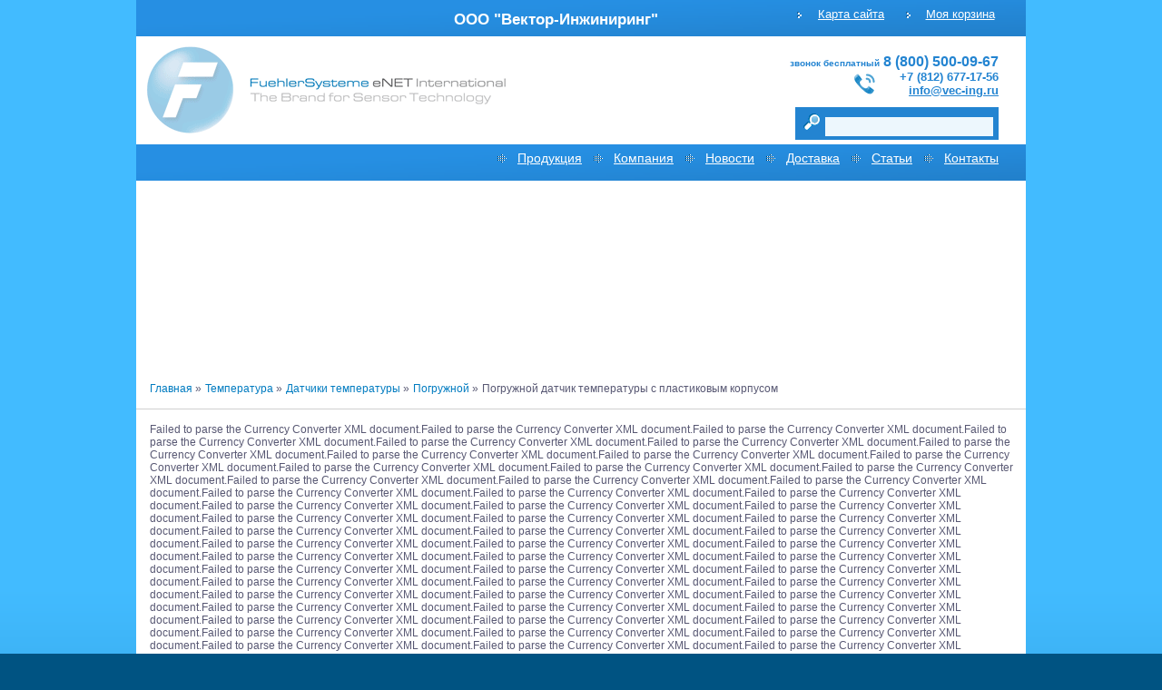

--- FILE ---
content_type: text/html; charset=utf-8
request_url: https://fuehler-systeme.ru/pogruzhnoyi/pogruzhnoyi-datchik-temperatury-s-plastikovym-korpusom-ip65-30-150-c.html
body_size: 14883
content:
<!DOCTYPE html PUBLIC "-//W3C//DTD XHTML 1.0 Strict//EN" "http://www.w3.org/TR/xhtml1/DTD/xhtml1-strict.dtd">
<html xmlns="http://www.w3.org/1999/xhtml" xml:lang="en" lang="en">
    <head>
        <meta http-equiv="Content-Type" content="text/html; charset=utf-8" />
        <script type="text/javascript" src="//ajax.googleapis.com/ajax/libs/jquery/1.6.2/jquery.min.js"></script>
        <script type="text/javascript">jQuery.noConflict()</script>
          <base href="https://fuehler-systeme.ru/pogruzhnoyi/pogruzhnoyi-datchik-temperatury-s-plastikovym-korpusom-ip65-30-150-c.html" />
  <meta http-equiv="content-type" content="text/html; charset=utf-8" />
  <meta name="keywords" content="погружной датчик температуры с пластиковым корпусом, купить погружной датчик температуры с пластиковым корпусом, погружной датчик температуры с пластиковым корпусом цена, погружной датчик температуры с пластиковым корпусом обзор, tf1/e, модель tf1/e" />
  <meta name="description" content="-30...+150°C
Pt100, Pt1000, Ni1000, KTY, NTC, LM235Z
IP65" />
  <meta name="generator" content="Joomla! - Open Source Content Management" />
  <title>Погружной датчик температуры с пластиковым корпусом | Fuehler Systeme eNET International Russia</title>
  <link href="/templates/fuehler/favicon.ico" rel="shortcut icon" type="image/vnd.microsoft.icon" />
  <link rel="stylesheet" href="https://fuehler-systeme.ru/components/com_jshopping/css/default.css" type="text/css" />
  <link rel="stylesheet" href="https://fuehler-systeme.ru/components/com_jshopping/css/jquery.lightbox.css" type="text/css" />
  <link rel="stylesheet" href="/templates/fuehler/css/newstyle.css?v=1.0.4" type="text/css" />
  <script src="/media/system/js/mootools-core.js" type="text/javascript"></script>
  <script src="/media/system/js/core.js" type="text/javascript"></script>
  <script src="/media/jui/js/jquery.min.js" type="text/javascript"></script>
  <script src="/media/jui/js/jquery-noconflict.js" type="text/javascript"></script>
  <script src="/media/jui/js/jquery-migrate.min.js" type="text/javascript"></script>
  <script src="/media/jui/js/bootstrap.min.js" type="text/javascript"></script>
  <script src="https://fuehler-systeme.ru/components/com_jshopping/js/jquery/jquery.media.js" type="text/javascript"></script>
  <script src="https://fuehler-systeme.ru/components/com_jshopping/js/functions.js" type="text/javascript"></script>
  <script src="https://fuehler-systeme.ru/components/com_jshopping/js/validateForm.js" type="text/javascript"></script>
  <script src="https://fuehler-systeme.ru/components/com_jshopping/js/jquery/jquery.lightbox.js" type="text/javascript"></script>
  <script type="text/javascript">
function initJSlightBox(){
    jQuery("a.lightbox").lightBox({
        imageLoading: "https://fuehler-systeme.ru/components/com_jshopping/images/loading.gif",
        imageBtnClose: "https://fuehler-systeme.ru/components/com_jshopping/images/close.gif",
        imageBtnPrev: "https://fuehler-systeme.ru/components/com_jshopping/images/prev.gif",
        imageBtnNext: "https://fuehler-systeme.ru/components/com_jshopping/images/next.gif",
        imageBlank: "https://fuehler-systeme.ru/components/com_jshopping/images/blank.gif",
        txtImage: "Изображение",
        txtOf: "из"
    });
}
jQuery(function() { initJSlightBox(); });jQuery(document).ready(function(){
	jQuery('.hasTooltip').tooltip({"html": true,"container": "body"});
});
  </script>

		<script src='https://www.google.com/recaptcha/api.js'></script>
    </head>
    <body class="">
        <table cellspacing="0" cellpadding="0" width="100%" >
            <tr>
                <td valign="top" align="center">
                    <div class="mywrap pagein">
                        <div class="header_main_row">
                            

<div class="custom"  >
	<div class="head_text">ООО "Вектор-Инжиниринг"</div></div>
<ul class="nav menu topmenu">
<li class="item-102"><a href="/sitemap.html" >Карта сайта</a></li><li class="item-151"><a href="/view-your-cart-content.html" >Моя корзина</a></li></ul>

                        </div>
                        <div class="header_second_row">
                            <div class="first_left">
                                                                    <a href="/./">
                                        <img src="/images/logo_a.gif"  alt="Датчики температуры, влажности, давления, качества воздуха, движения, освещенности и потока, метеорологические приборы" />
                                    </a>
                                                           </div> 
                            <div class="first_right">
                                

<div class="custom"  >
	<div class="phone"><address><span style="font-style: normal;"><span style="font-size: x-small;">звонок бесплатный</span> <span style="font-size: medium;">8 (800) 500-09-67</span></span></address>
<div>+7 (812) 677-17-56</div>
<div><a style="line-height: 1.3em; color: #2384d1;" href="mailto:info@vec-ing.ru">info@vec-ing.ru</a></div>
</div></div>
<script type = "text/javascript">
function isEmptyValue(value){
    var pattern = /\S/;
    return ret = (pattern.test(value)) ? (true) : (false);
}
</script>
<div class="search">
	<form name = "searchForm" method = "post" action="/search/result.html" onsubmit = "return isEmptyValue(jQuery('#jshop_search').val())">
		<input class = "button" type = "submit" value = "" />
		<input type="hidden" name="setsearchdata" value="1">
		<input type = "hidden" name = "category_id" value = "0" />
		<input type = "hidden" name = "search_type" value = "any" />
		<input type = "text" class = "inputbox" name = "search" id = "jshop_search" value = "" />
			</form>
</div>
                            </div>
                        </div>
                        <div class="header_main_row">
                            <ul class="nav menu mainmenu">
<li class="item-104 current active"><a href="/" >Продукция</a></li><li class="item-120"><a href="/about.html" >Компания</a></li><li class="item-121"><a href="/news.html" >Новости</a></li><li class="item-123"><a href="/delivery.html" >Доставка</a></li><li class="item-124"><a href="/articles.html" >Статьи</a></li><li class="item-125"><a href="/contacts.html" >Контакты</a></li></ul>

                        </div>
                        <div class="banner">
                             
<div class="header_image_row" style="background-image: url('/./modules/mod_banner/images/header_21.jpg')">&nbsp; </div>
                        </div>
                            <div class="page_content">
                                <table cellspacing="0" cellpadding="0" width="100%">
                                    <tr>
                                                                                <td valign="top" class="rightcol">
                                            <div class="breads">
<ul itemscope itemtype="http://schema.org/BreadcrumbList" class="breadcrumb">
	
				<li itemprop="itemListElement" itemscope itemtype="http://schema.org/ListItem">
									<a itemprop="item" href="/" class="pathway">
						<span itemprop="name">
							Главная						</span>
					</a>
				
									<span class="divider">
						»					</span>
								<meta itemprop="position" content="1">
			</li>
					<li itemprop="itemListElement" itemscope itemtype="http://schema.org/ListItem">
									<a itemprop="item" href="/temperatura.html" class="pathway">
						<span itemprop="name">
							Температура						</span>
					</a>
				
									<span class="divider">
						»					</span>
								<meta itemprop="position" content="2">
			</li>
					<li itemprop="itemListElement" itemscope itemtype="http://schema.org/ListItem">
									<a itemprop="item" href="/datchiki-temperatury.html" class="pathway">
						<span itemprop="name">
							Датчики температуры						</span>
					</a>
				
									<span class="divider">
						»					</span>
								<meta itemprop="position" content="3">
			</li>
					<li itemprop="itemListElement" itemscope itemtype="http://schema.org/ListItem">
									<a itemprop="item" href="/pogruzhnoyi.html" class="pathway">
						<span itemprop="name">
							Погружной						</span>
					</a>
				
									<span class="divider">
						»					</span>
								<meta itemprop="position" content="4">
			</li>
					<li itemprop="itemListElement" itemscope itemtype="http://schema.org/ListItem" class="active">
				<span itemprop="name">
					Погружной датчик температуры с пластиковым корпусом				</span>
				<meta itemprop="position" content="5">
			</li>
		</ul>
</div>
                                                                                            
                                            <div class="rightcontent ">
                                                                                            Failed to parse the Currency Converter XML document.Failed to parse the Currency Converter XML document.Failed to parse the Currency Converter XML document.Failed to parse the Currency Converter XML document.Failed to parse the Currency Converter XML document.Failed to parse the Currency Converter XML document.Failed to parse the Currency Converter XML document.Failed to parse the Currency Converter XML document.Failed to parse the Currency Converter XML document.Failed to parse the Currency Converter XML document.Failed to parse the Currency Converter XML document.Failed to parse the Currency Converter XML document.Failed to parse the Currency Converter XML document.Failed to parse the Currency Converter XML document.Failed to parse the Currency Converter XML document.Failed to parse the Currency Converter XML document.Failed to parse the Currency Converter XML document.Failed to parse the Currency Converter XML document.Failed to parse the Currency Converter XML document.Failed to parse the Currency Converter XML document.Failed to parse the Currency Converter XML document.Failed to parse the Currency Converter XML document.Failed to parse the Currency Converter XML document.Failed to parse the Currency Converter XML document.Failed to parse the Currency Converter XML document.Failed to parse the Currency Converter XML document.Failed to parse the Currency Converter XML document.Failed to parse the Currency Converter XML document.Failed to parse the Currency Converter XML document.Failed to parse the Currency Converter XML document.Failed to parse the Currency Converter XML document.Failed to parse the Currency Converter XML document.Failed to parse the Currency Converter XML document.Failed to parse the Currency Converter XML document.Failed to parse the Currency Converter XML document.Failed to parse the Currency Converter XML document.Failed to parse the Currency Converter XML document.Failed to parse the Currency Converter XML document.Failed to parse the Currency Converter XML document.Failed to parse the Currency Converter XML document.Failed to parse the Currency Converter XML document.Failed to parse the Currency Converter XML document.Failed to parse the Currency Converter XML document.Failed to parse the Currency Converter XML document.Failed to parse the Currency Converter XML document.Failed to parse the Currency Converter XML document.Failed to parse the Currency Converter XML document.Failed to parse the Currency Converter XML document.Failed to parse the Currency Converter XML document.Failed to parse the Currency Converter XML document.Failed to parse the Currency Converter XML document.Failed to parse the Currency Converter XML document.Failed to parse the Currency Converter XML document.Failed to parse the Currency Converter XML document.Failed to parse the Currency Converter XML document.Failed to parse the Currency Converter XML document.<script type="text/javascript">
        var translate_not_available = "Нет в наличии";
        var translate_zoom_image = "Увеличить изображение";
    var product_basic_price_volume = 0.0000;
    var product_basic_price_unit_qty = 1;
    var currency_code = "EUR";
    var format_currency = "00 Symb";
    var decimal_count = 2;
    var decimal_symbol = ".";
    var thousand_separator = "";
    var attr_value = new Object();
    var attr_list = new Array();
    var attr_img = new Object();
            var liveurl = 'https://fuehler-systeme.ru/';
    var liveattrpath = 'https://fuehler-systeme.ru/components/com_jshopping/files/img_attributes';
    var liveproductimgpath = 'https://fuehler-systeme.ru/components/com_jshopping/files/img_products';
    var liveimgpath = 'https://fuehler-systeme.ru/components/com_jshopping/images';
    var urlupdateprice = '/product/ajax_attrib_select_and_price/79.html?ajax=1';
    </script><div id="vmMainPage">
    <!--всплывающее окно-->
<style type="text/css">
.fl_window_parent{background-color: rgba(0, 0, 0, 0.8);display: none;position: fixed;z-index: 99999;top: 0;right: 0;bottom: 0;left: 0;}
.fl_window {vertical-align:center;width:300px; height:150px; text-align:center; position:relative; background:#fff; z-index:100; border:1px solid #ccc;margin: 10% auto;-webkit-box-shadow: 0px 0px 20px #000; -moz-box-shadow: 0px 0px 20px #000;box-shadow: 0px 0px 20px #000;}
.fl_window_header { margin:5px; padding:10px 0px; background:#217ec8; color:#fff;}
.fl_window_links { margin: 15px 0px; line-height:2em;}
</style>

<div class="fl_window_parent"  >
<div class="fl_window">
	<div class="fl_window_header">
		<p>Товар добавлен в корзину</p>
	</div>
	<div class="fl_window_links">
		<a href="javascript:void()" id="continue" onclick="event.preventDefault();">Продолжить</a>
		<br/>
		<a href="/view-your-cart-content.html">Перейти в корзину</a>
	</div>
</div>
</div>

<script type="text/javascript">

jQuery(document).ready(function() {
	jQuery(".window").click(function() {
            model = jQuery(this).data('model');
            price = jQuery(this).data('price');
            jQuery('form[name="product"]').submit();
	});
	jQuery("#continue").click(function() {
            jQuery(".fl_window_parent").hide();
	});
        
    jQuery('form[name="product"]').submit(function(e) {
        url = jQuery(this).attr('action'); // the script where you handle the form input.
        jQuery.ajax({
               type: "POST",
               url: url,
               data: jQuery(this).serialize()+'&model='+model+'&price='+price, // serializes the form's elements.
               success: function(data)
               {
                   data = jQuery.parseJSON(data);
                   if(data.error){
                       console.error('ошибка отправки и обработки данных магазина', data);
                       return false;
                   }else{
                        jQuery(".fl_window_parent").show();
                   }
               },
               error: function(data){
                   console.error('ошибка отправки и обработки данных магазина', data);
               }
             });

        e.preventDefault(); // avoid to execute the actual submit of the form.
    });
    var himages = [];
    var himage  = 1;
    var intid   = 0;
    
    jQuery(".cat_slider img").each(function(){
      himages[himages.length] = jQuery('.ilight a:eq('+himages.length+') img').attr("src");
      jQuery(this).mouseout(function(){
        intid = setInterval(function() {
            jQuery('.ilight a').hide();
            jQuery('.ilight a:eq('+himage+')').show();
            himage++;
            if (himage == himages.length) himage = 0;
          }, 5000);
      });
      
      jQuery(this).mouseover(function(){
        clearInterval(intid);
      });
      jQuery(this).hover(function(){
        jQuery('.ilight a').hide();
        jQuery('.ilight a:eq('+jQuery(this).parent().index()+')').show();
      });
    });

    if (himages.length > 0) {
      intid = setInterval(function() {
        jQuery('.ilight a').hide();
        jQuery('.ilight a:eq('+himage+')').show();
        himage++;
        if (himage == himages.length) himage = 0;
      }, 5000);
    }
});
</script>
<!--всплывающее окно-->
  <div class="returnlink"><a href="/pogruzhnoyi.html">Вернуться к списку</a></div>
  <div class="container" id="comjshop">
    <form name="product" method="post" action="/onecart/add.html" enctype="multipart/form-data" autocomplete="off">
        <table itemscope="" itemtype="http://data-vocabulary.org/Product" cellspacing="0" cellpadding="0" width="100%" border="0">
            <tbody>
                <tr>
                    <td valign="top">
                        <div class="ilight">
                                                                                        <a class="lightbox" id="main_image_full_671" href="https://fuehler-systeme.ru/components/com_jshopping/files/img_products/full_tf1_e_2.jpg"  title="Погружной датчик температуры с пластиковым корпусом">
                                    <img id = "main_image_671" src = "https://fuehler-systeme.ru/components/com_jshopping/files/img_products/thumb_tf1_e_2.jpg" alt="Погружной датчик температуры с пластиковым корпусом" title="Погружной датчик температуры с пластиковым корпусом" />
                                </a>
                                                                                </div>
                        <div class="cat_slider">
                                                    </div>
                        <br>	    
                    </td>
                    <td valign="top" width="100%" style="padding-left:20px; text-align:left!important;">
                        <div style="padding-bottom:8px;text-align:left!important;">
                            <h1 itemprop="name" style="padding-bottom:11px">Погружной датчик температуры с пластиковым корпусом</h1>
                                                            <p style="padding-top:0; margin-top:0">
                                    <font color="#636363">Модель: <span itemprop="identifier">TF1/E</span></font>
                                </p>
                                                        <div itemprop="description">
                                <ul><li>-30...+150°C</li>
<li>Pt100, Pt1000, Ni1000, KTY, NTC, LM235Z</li>
<li>IP65</li></ul>                            </div>
                        </div>
                        
                         <p class="download_guide"><a href="/./images/files/79/TF1_E,TF4_E,TF5_E,TF7_E,TF8_E_Описание.pdf" target="_blank"><img src="/external//file_pdf.png" style="position:relative; top:6px" /> <span>Скачать руководство по эксплуатации</span></a><br/></p>                        
                        
                                                             <div class="in-stock not-available">Под заказ</div>
                                <!--div class="in-stock"></div-->
                             
                           
                        
                                                    <div class="_price" itemprop="offerDetails" itemscope="" itemtype="http://data-vocabulary.org/Offer">    
                                <div class="price_header">Цена от:</div>
                                                                <div class="price_new"><span itemprop="price">39,00</span> EUR</div>
                                <meta itemprop="currency" content="RUB">
                                <meta itemprop="availability" content="in_stock">
                            </div>
                                                    
                    </td>
                    <td valign="top">
                        <div class="product-info">
                            

<div class="custom"  >
	<h3>Информация</h3>
<p><img src="/external/info_ups.png" alt="" />Ознакомьтесь с вариантам доставки.<br /><a href="/delivery.html">Способы доставки</a></p>
<p><img src="/external/info_phone.png" alt="" />Как с нами связаться?<br /><strong>+7 (812) 677-17-56</strong><br />пн-пт, 10:00-18:00</p>
<p><img src="/external/info_letter.png" alt="" />Вы можете <a href="/contacts/napisat-nam.html">написать нам</a> сообщение с формы контактов.</p></div>
                        </div>
                    </td>
                </tr>
             </tbody>
         </table>
        <script type="text/javascript">
            jQuery(document).ready(function() {
            jQuery(".ilight img").removeAttr('height');
                //Default Action
                jQuery(".tab_content").hide(); //Hide all content
                jQuery("ul.tabs li:first").addClass("active").show(); //Activate first tab
                jQuery(".tab_content:first").show(); //Show first tab content

                //On Click Event
                jQuery("ul.tabs li").click(function() {
                    jQuery("ul.tabs li").removeClass("active"); //Remove any "active" class
                    jQuery(this).addClass("active"); //Add "active" class to selected tab
                    jQuery(".tab_content").hide(); //Hide all tab content
                    var activeTab = jQuery(this).find("a").attr("href"); //Find the rel attribute value to identify the active tab + content
                    jQuery(activeTab).fadeIn(); //Fade in the active content
                    return false;
                });
            });
        </script>
        <div class="legend">
            <ul class="tabs">
                 <li class="active"><a href="#tab1">Матрица заказа</a></li>
                 <li class=""><a href="#tab2">Технические характеристики</a></li>
                 <li class=""><a href="#tab3">Описание</a></li>
                                          <li class=""><a href="#tab4">Принадлежности</a></li>
                             </ul>
            <div class="tab_container">
                <div id="tab1" class="tab_content" style="display: block;">
                    <table>
<thead>
<tr>
<th>
 <div><strong>Артикул</strong></div> 
</th>
<th>
 <div style="text-align: center;"><strong>Измерительный<br />элемент</strong></div> 
</th>
<th>
 <div style="text-align: center;"><strong>Диапазон<br />измерения</strong></div> 
</th>
<th>
 <div style="text-align: center;"><strong>Монтажная<br />длина</strong></div> 
</th>
<th>
 <div style="text-align: center;"><strong>Сертификат</strong></div> 
</th>
<th  style="width: 135px;">
<strong>Цена, EUR</strong>
</th>
<th>

</th>
</tr>
</thead>
<tbody>
<tr>
<td>
 <div>TF1/E-10/050</div> 
</td>
<td>
 <div style="text-align: center;">Pt100 (DIN EN 60751 Cl. B)</div> 
</td>
<td>
 <div style="text-align: center;">-30...+150°C</div> 
</td>
<td>
 <div style="text-align: center;">50 мм</div> 
</td>
<td>
 <div style="text-align: center;">СЕ, ГОСТ</div> 
</td>
<td style="text-align: center;">
<span class="new-price">39,00</span>
</td>
<td>
<a class="window" href="javascript:void()"  data-product_id=79 data-category_id=50 data-model=TF1/E-10/050 data-price=39 onclick="event.preventDefault();">Заказать</a>
</td>
</tr>
<tr>
<td>
 <div>TF1/E-10/100</div> 
</td>
<td>
 <div style="text-align: center;">Pt100 (DIN EN 60751 Cl. B)</div> 
</td>
<td>
 <div style="text-align: center;">-30...+150°C</div> 
</td>
<td>
 <div style="text-align: center;">100 мм</div> 
</td>
<td>
 <div style="text-align: center;">СЕ, ГОСТ</div> 
</td>
<td style="text-align: center;">
<span class="new-price">39,00</span>
</td>
<td>
<a class="window" href="javascript:void()"  data-product_id=79 data-category_id=50 data-model=TF1/E-10/100 data-price=39 onclick="event.preventDefault();">Заказать</a>
</td>
</tr>
<tr>
<td>
 <div>TF1/E-10/150</div> 
</td>
<td>
 <div style="text-align: center;">Pt100 (DIN EN 60751 Cl. B)</div> 
</td>
<td>
 <div style="text-align: center;">-30...+150°C</div> 
</td>
<td>
 <div style="text-align: center;">150 мм</div> 
</td>
<td>
 <div style="text-align: center;">СЕ, ГОСТ</div> 
</td>
<td style="text-align: center;">
<span class="new-price">40,00</span>
</td>
<td>
<a class="window" href="javascript:void()"  data-product_id=79 data-category_id=50 data-model=TF1/E-10/150 data-price=40 onclick="event.preventDefault();">Заказать</a>
</td>
</tr>
<tr>
<td>
 <div>TF1/E-10/200</div> 
</td>
<td>
 <div style="text-align: center;">Pt100 (DIN EN 60751 Cl. B)</div> 
</td>
<td>
 <div style="text-align: center;">-30...+150°C</div> 
</td>
<td>
 <div style="text-align: center;">200 мм</div> 
</td>
<td>
 <div style="text-align: center;">СЕ, ГОСТ</div> 
</td>
<td style="text-align: center;">
<span class="new-price">41,00</span>
</td>
<td>
<a class="window" href="javascript:void()"  data-product_id=79 data-category_id=50 data-model=TF1/E-10/200 data-price=41 onclick="event.preventDefault();">Заказать</a>
</td>
</tr>
<tr>
<td>
 <div>TF1/E-10/250</div> 
</td>
<td>
 <div style="text-align: center;">Pt100 (DIN EN 60751 Cl. B)</div> 
</td>
<td>
 <div style="text-align: center;">-30...+150°C</div> 
</td>
<td>
 <div style="text-align: center;">250 мм</div> 
</td>
<td>
 <div style="text-align: center;">СЕ, ГОСТ</div> 
</td>
<td style="text-align: center;">
<span class="new-price">41,00</span>
</td>
<td>
<a class="window" href="javascript:void()"  data-product_id=79 data-category_id=50 data-model=TF1/E-10/250 data-price=41 onclick="event.preventDefault();">Заказать</a>
</td>
</tr>
<tr>
<td>
 <div>TF1/E-10/300</div> 
</td>
<td>
 <div style="text-align: center;">Pt100 (DIN EN 60751 Cl. B)</div> 
</td>
<td>
 <div style="text-align: center;">-30...+150°C</div> 
</td>
<td>
 <div style="text-align: center;">300 мм</div> 
</td>
<td>
 <div style="text-align: center;">СЕ, ГОСТ</div> 
</td>
<td style="text-align: center;">
<span class="new-price">42,00</span>
</td>
<td>
<a class="window" href="javascript:void()"  data-product_id=79 data-category_id=50 data-model=TF1/E-10/300 data-price=42 onclick="event.preventDefault();">Заказать</a>
</td>
</tr>
<tr>
<td>
 <div>TF1/E-10/350</div> 
</td>
<td>
 <div style="text-align: center;">Pt100 (DIN EN 60751 Cl. B)</div> 
</td>
<td>
 <div style="text-align: center;">-30...+150°C</div> 
</td>
<td>
 <div style="text-align: center;">350 мм</div> 
</td>
<td>
 <div style="text-align: center;">СЕ, ГОСТ</div> 
</td>
<td style="text-align: center;">
<span class="new-price">43,00</span>
</td>
<td>
<a class="window" href="javascript:void()"  data-product_id=79 data-category_id=50 data-model=TF1/E-10/350 data-price=43 onclick="event.preventDefault();">Заказать</a>
</td>
</tr>
<tr>
<td>
 <div>TF1/E-10/400</div> 
</td>
<td>
 <div style="text-align: center;">Pt100 (DIN EN 60751 Cl. B)</div> 
</td>
<td>
 <div style="text-align: center;">-30...+150°C</div> 
</td>
<td>
 <div style="text-align: center;">400 мм</div> 
</td>
<td>
 <div style="text-align: center;">СЕ, ГОСТ</div> 
</td>
<td style="text-align: center;">
<span class="new-price">43,00</span>
</td>
<td>
<a class="window" href="javascript:void()"  data-product_id=79 data-category_id=50 data-model=TF1/E-10/400 data-price=43 onclick="event.preventDefault();">Заказать</a>
</td>
</tr>
<tr>
<td>
 <div>TF1/E-20/050</div> 
</td>
<td>
 <div style="text-align: center;">Pt1000 (DIN EN 60751 Cl. B)</div> 
</td>
<td>
 <div style="text-align: center;">-30...+150°C</div> 
</td>
<td>
 <div style="text-align: center;">50 мм</div> 
</td>
<td>
 <div style="text-align: center;">СЕ, ГОСТ</div> 
</td>
<td style="text-align: center;">
<span class="new-price">39,00</span>
</td>
<td>
<a class="window" href="javascript:void()"  data-product_id=79 data-category_id=50 data-model=TF1/E-20/050 data-price=39 onclick="event.preventDefault();">Заказать</a>
</td>
</tr>
<tr>
<td>
 <div>TF1/E-20/100</div> 
</td>
<td>
 <div style="text-align: center;">Pt1000 (DIN EN 60751 Cl. B)</div> 
</td>
<td>
 <div style="text-align: center;">-30...+150°C</div> 
</td>
<td>
 <div style="text-align: center;">100 мм</div> 
</td>
<td>
 <div style="text-align: center;">СЕ, ГОСТ</div> 
</td>
<td style="text-align: center;">
<span class="new-price">39,00</span>
</td>
<td>
<a class="window" href="javascript:void()"  data-product_id=79 data-category_id=50 data-model=TF1/E-20/100 data-price=39 onclick="event.preventDefault();">Заказать</a>
</td>
</tr>
<tr>
<td>
 <div>TF1/E-20/150</div> 
</td>
<td>
 <div style="text-align: center;">Pt1000 (DIN EN 60751 Cl. B)</div> 
</td>
<td>
 <div style="text-align: center;">-30...+150°C</div> 
</td>
<td>
 <div style="text-align: center;">150 мм</div> 
</td>
<td>
 <div style="text-align: center;">СЕ, ГОСТ</div> 
</td>
<td style="text-align: center;">
<span class="new-price">40,00</span>
</td>
<td>
<a class="window" href="javascript:void()"  data-product_id=79 data-category_id=50 data-model=TF1/E-20/150 data-price=40 onclick="event.preventDefault();">Заказать</a>
</td>
</tr>
<tr>
<td>
 <div>TF1/E-20/200</div> 
</td>
<td>
 <div style="text-align: center;">Pt1000 (DIN EN 60751 Cl. B)</div> 
</td>
<td>
 <div style="text-align: center;">-30...+150°C</div> 
</td>
<td>
 <div style="text-align: center;">200 мм</div> 
</td>
<td>
 <div style="text-align: center;">СЕ, ГОСТ</div> 
</td>
<td style="text-align: center;">
<span class="new-price">41,00</span>
</td>
<td>
<a class="window" href="javascript:void()"  data-product_id=79 data-category_id=50 data-model=TF1/E-20/200 data-price=41 onclick="event.preventDefault();">Заказать</a>
</td>
</tr>
<tr>
<td>
 <div>TF1/E-20/250</div> 
</td>
<td>
 <div style="text-align: center;">Pt1000 (DIN EN 60751 Cl. B)</div> 
</td>
<td>
 <div style="text-align: center;">-30...+150°C</div> 
</td>
<td>
 <div style="text-align: center;">250 мм</div> 
</td>
<td>
 <div style="text-align: center;">СЕ, ГОСТ</div> 
</td>
<td style="text-align: center;">
<span class="new-price">41,00</span>
</td>
<td>
<a class="window" href="javascript:void()"  data-product_id=79 data-category_id=50 data-model=TF1/E-20/250 data-price=41 onclick="event.preventDefault();">Заказать</a>
</td>
</tr>
<tr>
<td>
 <div>TF1/E-20/300</div> 
</td>
<td>
 <div style="text-align: center;">Pt1000 (DIN EN 60751 Cl. B)</div> 
</td>
<td>
 <div style="text-align: center;">-30...+150°C</div> 
</td>
<td>
 <div style="text-align: center;">300 мм</div> 
</td>
<td>
 <div style="text-align: center;">СЕ, ГОСТ</div> 
</td>
<td style="text-align: center;">
<span class="new-price">42,00</span>
</td>
<td>
<a class="window" href="javascript:void()"  data-product_id=79 data-category_id=50 data-model=TF1/E-20/300 data-price=42 onclick="event.preventDefault();">Заказать</a>
</td>
</tr>
<tr>
<td>
 <div>TF1/E-20/350</div> 
</td>
<td>
 <div style="text-align: center;">Pt1000 (DIN EN 60751 Cl. B)</div> 
</td>
<td>
 <div style="text-align: center;">-30...+150°C</div> 
</td>
<td>
 <div style="text-align: center;">350 мм</div> 
</td>
<td>
 <div style="text-align: center;">СЕ, ГОСТ</div> 
</td>
<td style="text-align: center;">
<span class="new-price">43,00</span>
</td>
<td>
<a class="window" href="javascript:void()"  data-product_id=79 data-category_id=50 data-model=TF1/E-20/350 data-price=43 onclick="event.preventDefault();">Заказать</a>
</td>
</tr>
<tr>
<td>
 <div>TF1/E-20/400</div> 
</td>
<td>
 <div style="text-align: center;">Pt1000 (DIN EN 60751 Cl. B)</div> 
</td>
<td>
 <div style="text-align: center;">-30...+150°C</div> 
</td>
<td>
 <div style="text-align: center;">400 мм</div> 
</td>
<td>
 <div style="text-align: center;">СЕ, ГОСТ</div> 
</td>
<td style="text-align: center;">
<span class="new-price">43,00</span>
</td>
<td>
<a class="window" href="javascript:void()"  data-product_id=79 data-category_id=50 data-model=TF1/E-20/400 data-price=43 onclick="event.preventDefault();">Заказать</a>
</td>
</tr>
<tr>
<td>
 <div>TF1/E-30/050</div> 
</td>
<td>
 <div style="text-align: center;">Ni1000</div> 
</td>
<td>
 <div style="text-align: center;">-30...+150°C</div> 
</td>
<td>
 <div style="text-align: center;">50 мм</div> 
</td>
<td>
 <div style="text-align: center;">СЕ, ГОСТ</div> 
</td>
<td style="text-align: center;">
<span class="new-price">41,00</span>
</td>
<td>
<a class="window" href="javascript:void()"  data-product_id=79 data-category_id=50 data-model=TF1/E-30/050 data-price=41 onclick="event.preventDefault();">Заказать</a>
</td>
</tr>
<tr>
<td>
 <div>TF1/E-30/100</div> 
</td>
<td>
 <div style="text-align: center;">Ni1000</div> 
</td>
<td>
 <div style="text-align: center;">-30...+150°C</div> 
</td>
<td>
 <div style="text-align: center;">100 мм</div> 
</td>
<td>
 <div style="text-align: center;">СЕ, ГОСТ</div> 
</td>
<td style="text-align: center;">
<span class="new-price">42,00</span>
</td>
<td>
<a class="window" href="javascript:void()"  data-product_id=79 data-category_id=50 data-model=TF1/E-30/100 data-price=42 onclick="event.preventDefault();">Заказать</a>
</td>
</tr>
<tr>
<td>
 <div>TF1/E-30/150</div> 
</td>
<td>
 <div style="text-align: center;">Ni1000</div> 
</td>
<td>
 <div style="text-align: center;">-30...+150°C</div> 
</td>
<td>
 <div style="text-align: center;">150 мм</div> 
</td>
<td>
 <div style="text-align: center;">СЕ, ГОСТ</div> 
</td>
<td style="text-align: center;">
<span class="new-price">43,00</span>
</td>
<td>
<a class="window" href="javascript:void()"  data-product_id=79 data-category_id=50 data-model=TF1/E-30/150 data-price=43 onclick="event.preventDefault();">Заказать</a>
</td>
</tr>
<tr>
<td>
 <div>TF1/E-30/200</div> 
</td>
<td>
 <div style="text-align: center;">Ni1000</div> 
</td>
<td>
 <div style="text-align: center;">-30...+150°C</div> 
</td>
<td>
 <div style="text-align: center;">200 мм</div> 
</td>
<td>
 <div style="text-align: center;">СЕ, ГОСТ</div> 
</td>
<td style="text-align: center;">
<span class="new-price">43,00</span>
</td>
<td>
<a class="window" href="javascript:void()"  data-product_id=79 data-category_id=50 data-model=TF1/E-30/200 data-price=43 onclick="event.preventDefault();">Заказать</a>
</td>
</tr>
<tr>
<td>
 <div>TF1/E-30/250</div> 
</td>
<td>
 <div style="text-align: center;">Ni1000</div> 
</td>
<td>
 <div style="text-align: center;">-30...+150°C</div> 
</td>
<td>
 <div style="text-align: center;">250 мм</div> 
</td>
<td>
 <div style="text-align: center;">СЕ, ГОСТ</div> 
</td>
<td style="text-align: center;">
<span class="new-price">44,00</span>
</td>
<td>
<a class="window" href="javascript:void()"  data-product_id=79 data-category_id=50 data-model=TF1/E-30/250 data-price=44 onclick="event.preventDefault();">Заказать</a>
</td>
</tr>
<tr>
<td>
 <div>TF1/E-30/300</div> 
</td>
<td>
 <div style="text-align: center;">Ni1000</div> 
</td>
<td>
 <div style="text-align: center;">-30...+150°C</div> 
</td>
<td>
 <div style="text-align: center;">300 мм</div> 
</td>
<td>
 <div style="text-align: center;">СЕ, ГОСТ</div> 
</td>
<td style="text-align: center;">
<span class="new-price">45,00</span>
</td>
<td>
<a class="window" href="javascript:void()"  data-product_id=79 data-category_id=50 data-model=TF1/E-30/300 data-price=45 onclick="event.preventDefault();">Заказать</a>
</td>
</tr>
<tr>
<td>
 <div>TF1/E-30/350</div> 
</td>
<td>
 <div style="text-align: center;">Ni1000</div> 
</td>
<td>
 <div style="text-align: center;">-30...+150°C</div> 
</td>
<td>
 <div style="text-align: center;">350 мм</div> 
</td>
<td>
 <div style="text-align: center;">СЕ, ГОСТ</div> 
</td>
<td style="text-align: center;">
<span class="new-price">45,00</span>
</td>
<td>
<a class="window" href="javascript:void()"  data-product_id=79 data-category_id=50 data-model=TF1/E-30/350 data-price=45 onclick="event.preventDefault();">Заказать</a>
</td>
</tr>
<tr>
<td>
 <div>TF1/E-30/400</div> 
</td>
<td>
 <div style="text-align: center;">Ni1000</div> 
</td>
<td>
 <div style="text-align: center;">-30...+150°C</div> 
</td>
<td>
 <div style="text-align: center;">400 мм</div> 
</td>
<td>
 <div style="text-align: center;">СЕ, ГОСТ</div> 
</td>
<td style="text-align: center;">
<span class="new-price">46,00</span>
</td>
<td>
<a class="window" href="javascript:void()"  data-product_id=79 data-category_id=50 data-model=TF1/E-30/400 data-price=46 onclick="event.preventDefault();">Заказать</a>
</td>
</tr>
<tr>
<td>
 <div>TF1/E-40/050</div> 
</td>
<td>
 <div style="text-align: center;">Ni1000TK5000</div> 
</td>
<td>
 <div style="text-align: center;">-30...+150°C</div> 
</td>
<td>
 <div style="text-align: center;">50 мм</div> 
</td>
<td>
 <div style="text-align: center;">СЕ, ГОСТ</div> 
</td>
<td style="text-align: center;">
<span class="new-price">41,00</span>
</td>
<td>
<a class="window" href="javascript:void()"  data-product_id=79 data-category_id=50 data-model=TF1/E-40/050 data-price=41 onclick="event.preventDefault();">Заказать</a>
</td>
</tr>
<tr>
<td>
 <div>TF1/E-40/100</div> 
</td>
<td>
 <div style="text-align: center;">Ni1000TK5000</div> 
</td>
<td>
 <div style="text-align: center;">-30...+150°C</div> 
</td>
<td>
 <div style="text-align: center;">100 мм</div> 
</td>
<td>
 <div style="text-align: center;">СЕ, ГОСТ</div> 
</td>
<td style="text-align: center;">
<span class="new-price">42,00</span>
</td>
<td>
<a class="window" href="javascript:void()"  data-product_id=79 data-category_id=50 data-model=TF1/E-40/100 data-price=42 onclick="event.preventDefault();">Заказать</a>
</td>
</tr>
<tr>
<td>
 <div>TF1/E-40/150</div> 
</td>
<td>
 <div style="text-align: center;">Ni1000TK5000</div> 
</td>
<td>
 <div style="text-align: center;">-30...+150°C</div> 
</td>
<td>
 <div style="text-align: center;">150 мм</div> 
</td>
<td>
 <div style="text-align: center;">СЕ, ГОСТ</div> 
</td>
<td style="text-align: center;">
<span class="new-price">43,00</span>
</td>
<td>
<a class="window" href="javascript:void()"  data-product_id=79 data-category_id=50 data-model=TF1/E-40/150 data-price=43 onclick="event.preventDefault();">Заказать</a>
</td>
</tr>
<tr>
<td>
 <div>TF1/E-40/200</div> 
</td>
<td>
 <div style="text-align: center;">Ni1000TK5000</div> 
</td>
<td>
 <div style="text-align: center;">-30...+150°C</div> 
</td>
<td>
 <div style="text-align: center;">200 мм</div> 
</td>
<td>
 <div style="text-align: center;">СЕ, ГОСТ</div> 
</td>
<td style="text-align: center;">
<span class="new-price">43,00</span>
</td>
<td>
<a class="window" href="javascript:void()"  data-product_id=79 data-category_id=50 data-model=TF1/E-40/200 data-price=43 onclick="event.preventDefault();">Заказать</a>
</td>
</tr>
<tr>
<td>
 <div>TF1/E-40/250</div> 
</td>
<td>
 <div style="text-align: center;">Ni1000TK5000</div> 
</td>
<td>
 <div style="text-align: center;">-30...+150°C</div> 
</td>
<td>
 <div style="text-align: center;">250 мм</div> 
</td>
<td>
 <div style="text-align: center;">СЕ, ГОСТ</div> 
</td>
<td style="text-align: center;">
<span class="new-price">44,00</span>
</td>
<td>
<a class="window" href="javascript:void()"  data-product_id=79 data-category_id=50 data-model=TF1/E-40/250 data-price=44 onclick="event.preventDefault();">Заказать</a>
</td>
</tr>
<tr>
<td>
 <div>TF1/E-40/300</div> 
</td>
<td>
 <div style="text-align: center;">Ni1000TK5000</div> 
</td>
<td>
 <div style="text-align: center;">-30...+150°C</div> 
</td>
<td>
 <div style="text-align: center;">300 мм</div> 
</td>
<td>
 <div style="text-align: center;">СЕ, ГОСТ</div> 
</td>
<td style="text-align: center;">
<span class="new-price">45,00</span>
</td>
<td>
<a class="window" href="javascript:void()"  data-product_id=79 data-category_id=50 data-model=TF1/E-40/300 data-price=45 onclick="event.preventDefault();">Заказать</a>
</td>
</tr>
<tr>
<td>
 <div>TF1/E-40/350</div> 
</td>
<td>
 <div style="text-align: center;">Ni1000TK5000</div> 
</td>
<td>
 <div style="text-align: center;">-30...+150°C</div> 
</td>
<td>
 <div style="text-align: center;">350 мм</div> 
</td>
<td>
 <div style="text-align: center;">СЕ, ГОСТ</div> 
</td>
<td style="text-align: center;">
<span class="new-price">45,00</span>
</td>
<td>
<a class="window" href="javascript:void()"  data-product_id=79 data-category_id=50 data-model=TF1/E-40/350 data-price=45 onclick="event.preventDefault();">Заказать</a>
</td>
</tr>
<tr>
<td>
 <div>TF1/E-40/400</div> 
</td>
<td>
 <div style="text-align: center;">Ni1000TK5000</div> 
</td>
<td>
 <div style="text-align: center;">-30...+150°C</div> 
</td>
<td>
 <div style="text-align: center;">400 мм</div> 
</td>
<td>
 <div style="text-align: center;">СЕ, ГОСТ</div> 
</td>
<td style="text-align: center;">
<span class="new-price">46,00</span>
</td>
<td>
<a class="window" href="javascript:void()"  data-product_id=79 data-category_id=50 data-model=TF1/E-40/400 data-price=46 onclick="event.preventDefault();">Заказать</a>
</td>
</tr>
<tr>
<td>
 <div>TF1/E-60/050</div> 
</td>
<td>
 <div style="text-align: center;">LM235Z</div> 
</td>
<td>
 <div style="text-align: center;">-30...+150°C</div> 
</td>
<td>
 <div style="text-align: center;">50 мм</div> 
</td>
<td>
 <div style="text-align: center;">СЕ, ГОСТ</div> 
</td>
<td style="text-align: center;">
<span class="new-price">48,00</span>
</td>
<td>
<a class="window" href="javascript:void()"  data-product_id=79 data-category_id=50 data-model=TF1/E-60/050 data-price=48 onclick="event.preventDefault();">Заказать</a>
</td>
</tr>
<tr>
<td>
 <div>TF1/E-60/100</div> 
</td>
<td>
 <div style="text-align: center;">LM235Z</div> 
</td>
<td>
 <div style="text-align: center;">-30...+150°C</div> 
</td>
<td>
 <div style="text-align: center;">100 мм</div> 
</td>
<td>
 <div style="text-align: center;">СЕ, ГОСТ</div> 
</td>
<td style="text-align: center;">
<span class="new-price">39,00</span>
</td>
<td>
<a class="window" href="javascript:void()"  data-product_id=79 data-category_id=50 data-model=TF1/E-60/100 data-price=39 onclick="event.preventDefault();">Заказать</a>
</td>
</tr>
<tr>
<td>
 <div>TF1/E-60/150</div> 
</td>
<td>
 <div style="text-align: center;">LM235Z</div> 
</td>
<td>
 <div style="text-align: center;">-30...+150°C</div> 
</td>
<td>
 <div style="text-align: center;">150 мм</div> 
</td>
<td>
 <div style="text-align: center;">СЕ, ГОСТ</div> 
</td>
<td style="text-align: center;">
<span class="new-price">40,00</span>
</td>
<td>
<a class="window" href="javascript:void()"  data-product_id=79 data-category_id=50 data-model=TF1/E-60/150 data-price=40 onclick="event.preventDefault();">Заказать</a>
</td>
</tr>
<tr>
<td>
 <div>TF1/E-60/200</div> 
</td>
<td>
 <div style="text-align: center;">LM235Z</div> 
</td>
<td>
 <div style="text-align: center;">-30...+150°C</div> 
</td>
<td>
 <div style="text-align: center;">200 мм</div> 
</td>
<td>
 <div style="text-align: center;">СЕ, ГОСТ</div> 
</td>
<td style="text-align: center;">
<span class="new-price">41,00</span>
</td>
<td>
<a class="window" href="javascript:void()"  data-product_id=79 data-category_id=50 data-model=TF1/E-60/200 data-price=41 onclick="event.preventDefault();">Заказать</a>
</td>
</tr>
<tr>
<td>
 <div>TF1/E-60/250</div> 
</td>
<td>
 <div style="text-align: center;">LM235Z</div> 
</td>
<td>
 <div style="text-align: center;">-30...+150°C</div> 
</td>
<td>
 <div style="text-align: center;">250 мм</div> 
</td>
<td>
 <div style="text-align: center;">СЕ, ГОСТ</div> 
</td>
<td style="text-align: center;">
<span class="new-price">41,00</span>
</td>
<td>
<a class="window" href="javascript:void()"  data-product_id=79 data-category_id=50 data-model=TF1/E-60/250 data-price=41 onclick="event.preventDefault();">Заказать</a>
</td>
</tr>
<tr>
<td>
 <div>TF1/E-60/300</div> 
</td>
<td>
 <div style="text-align: center;">LM235Z</div> 
</td>
<td>
 <div style="text-align: center;">-30...+150°C</div> 
</td>
<td>
 <div style="text-align: center;">300 мм</div> 
</td>
<td>
 <div style="text-align: center;">СЕ, ГОСТ</div> 
</td>
<td style="text-align: center;">
<span class="new-price">42,00</span>
</td>
<td>
<a class="window" href="javascript:void()"  data-product_id=79 data-category_id=50 data-model=TF1/E-60/300 data-price=42 onclick="event.preventDefault();">Заказать</a>
</td>
</tr>
<tr>
<td>
 <div>TF1/E-60/350</div> 
</td>
<td>
 <div style="text-align: center;">LM235Z</div> 
</td>
<td>
 <div style="text-align: center;">-30...+150°C</div> 
</td>
<td>
 <div style="text-align: center;">350 мм</div> 
</td>
<td>
 <div style="text-align: center;">СЕ, ГОСТ</div> 
</td>
<td style="text-align: center;">
<span class="new-price">43,00</span>
</td>
<td>
<a class="window" href="javascript:void()"  data-product_id=79 data-category_id=50 data-model=TF1/E-60/350 data-price=43 onclick="event.preventDefault();">Заказать</a>
</td>
</tr>
<tr>
<td>
 <div>TF1/E-60/400</div> 
</td>
<td>
 <div style="text-align: center;">LM235Z</div> 
</td>
<td>
 <div style="text-align: center;">-30...+150°C</div> 
</td>
<td>
 <div style="text-align: center;">400 мм</div> 
</td>
<td>
 <div style="text-align: center;">СЕ, ГОСТ</div> 
</td>
<td style="text-align: center;">
<span class="new-price">43,00</span>
</td>
<td>
<a class="window" href="javascript:void()"  data-product_id=79 data-category_id=50 data-model=TF1/E-60/400 data-price=43 onclick="event.preventDefault();">Заказать</a>
</td>
</tr>
<tr>
<td>
 <div>TF1/E-70/050</div> 
</td>
<td>
 <div style="text-align: center;">NTC20k</div> 
</td>
<td>
 <div style="text-align: center;">-30...+150°C</div> 
</td>
<td>
 <div style="text-align: center;">50 мм</div> 
</td>
<td>
 <div style="text-align: center;">СЕ, ГОСТ</div> 
</td>
<td style="text-align: center;">
<span class="new-price">48,00</span>
</td>
<td>
<a class="window" href="javascript:void()"  data-product_id=79 data-category_id=50 data-model=TF1/E-70/050 data-price=48 onclick="event.preventDefault();">Заказать</a>
</td>
</tr>
<tr>
<td>
 <div>TF1/E-70/100</div> 
</td>
<td>
 <div style="text-align: center;">NTC20k</div> 
</td>
<td>
 <div style="text-align: center;">-30...+150°C</div> 
</td>
<td>
 <div style="text-align: center;">100 мм</div> 
</td>
<td>
 <div style="text-align: center;">СЕ, ГОСТ</div> 
</td>
<td style="text-align: center;">
<span class="new-price">39,00</span>
</td>
<td>
<a class="window" href="javascript:void()"  data-product_id=79 data-category_id=50 data-model=TF1/E-70/100 data-price=39 onclick="event.preventDefault();">Заказать</a>
</td>
</tr>
<tr>
<td>
 <div>TF1/E-70/150</div> 
</td>
<td>
 <div style="text-align: center;">NTC20k</div> 
</td>
<td>
 <div style="text-align: center;">-30...+150°C</div> 
</td>
<td>
 <div style="text-align: center;">150 мм</div> 
</td>
<td>
 <div style="text-align: center;">СЕ, ГОСТ</div> 
</td>
<td style="text-align: center;">
<span class="new-price">40,00</span>
</td>
<td>
<a class="window" href="javascript:void()"  data-product_id=79 data-category_id=50 data-model=TF1/E-70/150 data-price=40 onclick="event.preventDefault();">Заказать</a>
</td>
</tr>
<tr>
<td>
 <div>TF1/E-70/200</div> 
</td>
<td>
 <div style="text-align: center;">NTC20k</div> 
</td>
<td>
 <div style="text-align: center;">-30...+150°C</div> 
</td>
<td>
 <div style="text-align: center;">200 мм</div> 
</td>
<td>
 <div style="text-align: center;">СЕ, ГОСТ</div> 
</td>
<td style="text-align: center;">
<span class="new-price">41,00</span>
</td>
<td>
<a class="window" href="javascript:void()"  data-product_id=79 data-category_id=50 data-model=TF1/E-70/200 data-price=41 onclick="event.preventDefault();">Заказать</a>
</td>
</tr>
<tr>
<td>
 <div>TF1/E-70/250</div> 
</td>
<td>
 <div style="text-align: center;">NTC20k</div> 
</td>
<td>
 <div style="text-align: center;">-30...+150°C</div> 
</td>
<td>
 <div style="text-align: center;">250 мм</div> 
</td>
<td>
 <div style="text-align: center;">СЕ, ГОСТ</div> 
</td>
<td style="text-align: center;">
<span class="new-price">41,00</span>
</td>
<td>
<a class="window" href="javascript:void()"  data-product_id=79 data-category_id=50 data-model=TF1/E-70/250 data-price=41 onclick="event.preventDefault();">Заказать</a>
</td>
</tr>
<tr>
<td>
 <div>TF1/E-70/300</div> 
</td>
<td>
 <div style="text-align: center;">NTC20k</div> 
</td>
<td>
 <div style="text-align: center;">-30...+150°C</div> 
</td>
<td>
 <div style="text-align: center;">300 мм</div> 
</td>
<td>
 <div style="text-align: center;">СЕ, ГОСТ</div> 
</td>
<td style="text-align: center;">
<span class="new-price">42,00</span>
</td>
<td>
<a class="window" href="javascript:void()"  data-product_id=79 data-category_id=50 data-model=TF1/E-70/300 data-price=42 onclick="event.preventDefault();">Заказать</a>
</td>
</tr>
<tr>
<td>
 <div>TF1/E-70/350</div> 
</td>
<td>
 <div style="text-align: center;">NTC20k</div> 
</td>
<td>
 <div style="text-align: center;">-30...+150°C</div> 
</td>
<td>
 <div style="text-align: center;">350 мм</div> 
</td>
<td>
 <div style="text-align: center;">СЕ, ГОСТ</div> 
</td>
<td style="text-align: center;">
<span class="new-price">43,00</span>
</td>
<td>
<a class="window" href="javascript:void()"  data-product_id=79 data-category_id=50 data-model=TF1/E-70/350 data-price=43 onclick="event.preventDefault();">Заказать</a>
</td>
</tr>
<tr>
<td>
 <div>TF1/E-70/400</div> 
</td>
<td>
 <div style="text-align: center;">NTC20k</div> 
</td>
<td>
 <div style="text-align: center;">-30...+150°C</div> 
</td>
<td>
 <div style="text-align: center;">400 мм</div> 
</td>
<td>
 <div style="text-align: center;">СЕ, ГОСТ</div> 
</td>
<td style="text-align: center;">
<span class="new-price">43,00</span>
</td>
<td>
<a class="window" href="javascript:void()"  data-product_id=79 data-category_id=50 data-model=TF1/E-70/400 data-price=43 onclick="event.preventDefault();">Заказать</a>
</td>
</tr>
<tr>
<td>
 <div>TF1/E-80/050</div> 
</td>
<td>
 <div style="text-align: center;">NTC10k</div> 
</td>
<td>
 <div style="text-align: center;">-30...+150°C</div> 
</td>
<td>
 <div style="text-align: center;">50 мм</div> 
</td>
<td>
 <div style="text-align: center;">СЕ, ГОСТ</div> 
</td>
<td style="text-align: center;">
<span class="new-price">48,00</span>
</td>
<td>
<a class="window" href="javascript:void()"  data-product_id=79 data-category_id=50 data-model=TF1/E-80/050 data-price=48 onclick="event.preventDefault();">Заказать</a>
</td>
</tr>
<tr>
<td>
 <div>TF1/E-80/100</div> 
</td>
<td>
 <div style="text-align: center;">NTC10k</div> 
</td>
<td>
 <div style="text-align: center;">-30...+150°C</div> 
</td>
<td>
 <div style="text-align: center;">100 мм</div> 
</td>
<td>
 <div style="text-align: center;">СЕ, ГОСТ</div> 
</td>
<td style="text-align: center;">
<span class="new-price">39,00</span>
</td>
<td>
<a class="window" href="javascript:void()"  data-product_id=79 data-category_id=50 data-model=TF1/E-80/100 data-price=39 onclick="event.preventDefault();">Заказать</a>
</td>
</tr>
<tr>
<td>
 <div>TF1/E-80/150</div> 
</td>
<td>
 <div style="text-align: center;">NTC10k</div> 
</td>
<td>
 <div style="text-align: center;">-30...+150°C</div> 
</td>
<td>
 <div style="text-align: center;">150 мм</div> 
</td>
<td>
 <div style="text-align: center;">СЕ, ГОСТ</div> 
</td>
<td style="text-align: center;">
<span class="new-price">40,00</span>
</td>
<td>
<a class="window" href="javascript:void()"  data-product_id=79 data-category_id=50 data-model=TF1/E-80/150 data-price=40 onclick="event.preventDefault();">Заказать</a>
</td>
</tr>
<tr>
<td>
 <div>TF1/E-80/200</div> 
</td>
<td>
 <div style="text-align: center;">NTC10k</div> 
</td>
<td>
 <div style="text-align: center;">-30...+150°C</div> 
</td>
<td>
 <div style="text-align: center;">200 мм</div> 
</td>
<td>
 <div style="text-align: center;">СЕ, ГОСТ</div> 
</td>
<td style="text-align: center;">
<span class="new-price">41,00</span>
</td>
<td>
<a class="window" href="javascript:void()"  data-product_id=79 data-category_id=50 data-model=TF1/E-80/200 data-price=41 onclick="event.preventDefault();">Заказать</a>
</td>
</tr>
<tr>
<td>
 <div>TF1/E-80/250</div> 
</td>
<td>
 <div style="text-align: center;">NTC10k</div> 
</td>
<td>
 <div style="text-align: center;">-30...+150°C</div> 
</td>
<td>
 <div style="text-align: center;">250 мм</div> 
</td>
<td>
 <div style="text-align: center;">СЕ, ГОСТ</div> 
</td>
<td style="text-align: center;">
<span class="new-price">41,00</span>
</td>
<td>
<a class="window" href="javascript:void()"  data-product_id=79 data-category_id=50 data-model=TF1/E-80/250 data-price=41 onclick="event.preventDefault();">Заказать</a>
</td>
</tr>
<tr>
<td>
 <div>TF1/E-80/300</div> 
</td>
<td>
 <div style="text-align: center;">NTC10k</div> 
</td>
<td>
 <div style="text-align: center;">-30...+150°C</div> 
</td>
<td>
 <div style="text-align: center;">300 мм</div> 
</td>
<td>
 <div style="text-align: center;">СЕ, ГОСТ</div> 
</td>
<td style="text-align: center;">
<span class="new-price">42,00</span>
</td>
<td>
<a class="window" href="javascript:void()"  data-product_id=79 data-category_id=50 data-model=TF1/E-80/300 data-price=42 onclick="event.preventDefault();">Заказать</a>
</td>
</tr>
<tr>
<td>
 <div>TF1/E-80/350</div> 
</td>
<td>
 <div style="text-align: center;">NTC10k</div> 
</td>
<td>
 <div style="text-align: center;">-30...+150°C</div> 
</td>
<td>
 <div style="text-align: center;">350 мм</div> 
</td>
<td>
 <div style="text-align: center;">СЕ, ГОСТ</div> 
</td>
<td style="text-align: center;">
<span class="new-price">43,00</span>
</td>
<td>
<a class="window" href="javascript:void()"  data-product_id=79 data-category_id=50 data-model=TF1/E-80/350 data-price=43 onclick="event.preventDefault();">Заказать</a>
</td>
</tr>
<tr>
<td>
 <div>TF1/E-80/400</div> 
</td>
<td>
 <div style="text-align: center;">NTC10k</div> 
</td>
<td>
 <div style="text-align: center;">-30...+150°C</div> 
</td>
<td>
 <div style="text-align: center;">400 мм</div> 
</td>
<td>
 <div style="text-align: center;">СЕ, ГОСТ</div> 
</td>
<td style="text-align: center;">
<span class="new-price">43,00</span>
</td>
<td>
<a class="window" href="javascript:void()"  data-product_id=79 data-category_id=50 data-model=TF1/E-80/400 data-price=43 onclick="event.preventDefault();">Заказать</a>
</td>
</tr>
</tbody>
</table>                </div>
                <iframe name="hid" id="hid" src="/./index.php?usetools" style="width:0; height:0; display:none"></iframe>
                <div id="tab2" class="tab_content" style="display: none;"><table id="product-attribute-specs-table" class="data-table" style="background-color: transparent; border-collapse: collapse; border-image-outset: 0; border-image-repeat: stretch; border-image-slice: 100%; border-image-source: none; border-image-width: 1; border-spacing: 0px 0px; box-sizing: border-box; color: #58585a; font-family: &amp;quot; lucida grande&amp;quot;,&amp;quot;lucida sans unicode&amp;quot;,helvetica,arial,sans-serif; font-size: 14px; font-style: normal; font-variant: normal; font-weight: 400; letter-spacing: normal; margin-bottom: 20px; max-width: 914px; orphans: 2; text-align: left; text-decoration: none; text-indent: 0px; text-transform: none; -webkit-text-stroke-width: 0px; white-space: normal; width: 914px; word-spacing: 0px; padding: 0px; border: 0px none #58585a;">
<tbody style="box-sizing: border-box; display: table; font-family: &amp;quot; lucida grande&amp;quot;,&amp;quot;lucida sans unicode&amp;quot;,helvetica,arial,sans-serif; width: 914px;">
<tr class="first odd" style="box-sizing: border-box; font-family: &amp;quot; lucida grande&amp;quot;,&amp;quot;lucida sans unicode&amp;quot;,helvetica,arial,sans-serif; width: 100%;"><th class="label" style="background-attachment: scroll; background-clip: border-box; background-color: #e4f5ff; background-image: none; background-origin: padding-box; background-position-x: 0%; background-position-y: 0%; background-repeat: repeat; background-size: auto; border-image-outset: 0; border-image-repeat: stretch; border-image-slice: 100%; border-image-source: none; border-image-width: 1; box-sizing: border-box; font-family: &amp;quot; lucida grande&amp;quot;,&amp;quot;lucida sans unicode&amp;quot;,helvetica,arial,sans-serif; font-size: 12px; font-weight: bold; line-height: 17.14px; text-align: left; vertical-align: top; width: 273.75px; border-width: 0px 3px 3px 0px; border-color: #58585a #ffffff #ffffff #58585a; border-style: none solid solid none; padding: 8px;">Диапазон измерения</th>
<td class="data last" style="background-attachment: scroll; background-clip: border-box; background-color: #e4f5ff; background-image: none; background-origin: padding-box; background-position-x: 0%; background-position-y: 0%; background-repeat: repeat; background-size: auto; border-image-outset: 0; border-image-repeat: stretch; border-image-slice: 100%; border-image-source: none; border-image-width: 1; box-sizing: border-box; color: #636363; font-family: &amp;quot; lucida grande&amp;quot;,&amp;quot;lucida sans unicode&amp;quot;,helvetica,arial,sans-serif; font-size: 12px; font-weight: 400; line-height: 17.14px; vertical-align: top; width: 638.75px; border-width: 0px 3px 3px 0px; border-color: #58585a #ffffff #ffffff #58585a; border-style: none solid solid none; padding: 8px;">-30...+150°C</td>
</tr>
<tr class="even" style="box-sizing: border-box; font-family: &amp;quot; lucida grande&amp;quot;,&amp;quot;lucida sans unicode&amp;quot;,helvetica,arial,sans-serif; width: 100%;"><th class="label" style="background-attachment: scroll; background-clip: border-box; background-color: #e4f5ff; background-image: none; background-origin: padding-box; background-position-x: 0%; background-position-y: 0%; background-repeat: repeat; background-size: auto; border-image-outset: 0; border-image-repeat: stretch; border-image-slice: 100%; border-image-source: none; border-image-width: 1; box-sizing: border-box; font-family: &amp;quot; lucida grande&amp;quot;,&amp;quot;lucida sans unicode&amp;quot;,helvetica,arial,sans-serif; font-size: 12px; font-weight: bold; line-height: 17.14px; text-align: left; vertical-align: top; width: 273.75px; border-width: 0px 3px 3px 0px; border-color: #58585a #ffffff #ffffff #58585a; border-style: none solid solid none; padding: 8px;">Измерительный элемент</th>
<td class="data last" style="background-attachment: scroll; background-clip: border-box; background-color: #e4f5ff; background-image: none; background-origin: padding-box; background-position-x: 0%; background-position-y: 0%; background-repeat: repeat; background-size: auto; border-image-outset: 0; border-image-repeat: stretch; border-image-slice: 100%; border-image-source: none; border-image-width: 1; box-sizing: border-box; color: #636363; font-family: &amp;quot; lucida grande&amp;quot;,&amp;quot;lucida sans unicode&amp;quot;,helvetica,arial,sans-serif; font-size: 12px; font-weight: 400; line-height: 17.14px; vertical-align: top; width: 638.75px; border-width: 0px 3px 3px 0px; border-color: #58585a #ffffff #ffffff #58585a; border-style: none solid solid none; padding: 8px;">Pt100, Pt500, Pt1000, Ni1000, KTY, NTC, LM235Z (другое по запросу)</td>
</tr>
<tr class="odd" style="box-sizing: border-box; font-family: &amp;quot; lucida grande&amp;quot;,&amp;quot;lucida sans unicode&amp;quot;,helvetica,arial,sans-serif; width: 100%;"><th class="label" style="background-attachment: scroll; background-clip: border-box; background-color: #e4f5ff; background-image: none; background-origin: padding-box; background-position-x: 0%; background-position-y: 0%; background-repeat: repeat; background-size: auto; border-image-outset: 0; border-image-repeat: stretch; border-image-slice: 100%; border-image-source: none; border-image-width: 1; box-sizing: border-box; font-family: &amp;quot; lucida grande&amp;quot;,&amp;quot;lucida sans unicode&amp;quot;,helvetica,arial,sans-serif; font-size: 12px; font-weight: bold; line-height: 17.14px; text-align: left; vertical-align: top; width: 273.75px; border-width: 0px 3px 3px 0px; border-color: #58585a #ffffff #ffffff #58585a; border-style: none solid solid none; padding: 8px;">Тип подключения</th>
<td class="data last" style="background-attachment: scroll; background-clip: border-box; background-color: #e4f5ff; background-image: none; background-origin: padding-box; background-position-x: 0%; background-position-y: 0%; background-repeat: repeat; background-size: auto; border-image-outset: 0; border-image-repeat: stretch; border-image-slice: 100%; border-image-source: none; border-image-width: 1; box-sizing: border-box; color: #636363; font-family: &amp;quot; lucida grande&amp;quot;,&amp;quot;lucida sans unicode&amp;quot;,helvetica,arial,sans-serif; font-size: 12px; font-weight: 400; line-height: 17.14px; vertical-align: top; width: 638.75px; border-width: 0px 3px 3px 0px; border-color: #58585a #ffffff #ffffff #58585a; border-style: none solid solid none; padding: 8px;">2-х проводное</td>
</tr>
<tr class="even" style="box-sizing: border-box; font-family: &amp;quot; lucida grande&amp;quot;,&amp;quot;lucida sans unicode&amp;quot;,helvetica,arial,sans-serif; width: 100%;"><th class="label" style="background-attachment: scroll; background-clip: border-box; background-color: #e4f5ff; background-image: none; background-origin: padding-box; background-position-x: 0%; background-position-y: 0%; background-repeat: repeat; background-size: auto; border-image-outset: 0; border-image-repeat: stretch; border-image-slice: 100%; border-image-source: none; border-image-width: 1; box-sizing: border-box; font-family: &amp;quot; lucida grande&amp;quot;,&amp;quot;lucida sans unicode&amp;quot;,helvetica,arial,sans-serif; font-size: 12px; font-weight: bold; line-height: 17.14px; text-align: left; vertical-align: top; width: 273.75px; border-width: 0px 3px 3px 0px; border-color: #58585a #ffffff #ffffff #58585a; border-style: none solid solid none; padding: 8px;">Потребляемый ток</th>
<td class="data last" style="background-attachment: scroll; background-clip: border-box; background-color: #e4f5ff; background-image: none; background-origin: padding-box; background-position-x: 0%; background-position-y: 0%; background-repeat: repeat; background-size: auto; border-image-outset: 0; border-image-repeat: stretch; border-image-slice: 100%; border-image-source: none; border-image-width: 1; box-sizing: border-box; color: #636363; font-family: &amp;quot; lucida grande&amp;quot;,&amp;quot;lucida sans unicode&amp;quot;,helvetica,arial,sans-serif; font-size: 12px; font-weight: 400; line-height: 17.14px; vertical-align: top; width: 638.75px; border-width: 0px 3px 3px 0px; border-color: #58585a #ffffff #ffffff #58585a; border-style: none solid solid none; padding: 8px;">прибл. 1 мА</td>
</tr>
<tr class="odd" style="box-sizing: border-box; font-family: &amp;quot; lucida grande&amp;quot;,&amp;quot;lucida sans unicode&amp;quot;,helvetica,arial,sans-serif; width: 100%;"><th class="label" style="background-attachment: scroll; background-clip: border-box; background-color: #e4f5ff; background-image: none; background-origin: padding-box; background-position-x: 0%; background-position-y: 0%; background-repeat: repeat; background-size: auto; border-image-outset: 0; border-image-repeat: stretch; border-image-slice: 100%; border-image-source: none; border-image-width: 1; box-sizing: border-box; font-family: &amp;quot; lucida grande&amp;quot;,&amp;quot;lucida sans unicode&amp;quot;,helvetica,arial,sans-serif; font-size: 12px; font-weight: bold; line-height: 17.14px; text-align: left; vertical-align: top; width: 273.75px; border-width: 0px 3px 3px 0px; border-color: #58585a #ffffff #ffffff #58585a; border-style: none solid solid none; padding: 8px;">Электрическое подключение</th>
<td class="data last" style="background-attachment: scroll; background-clip: border-box; background-color: #e4f5ff; background-image: none; background-origin: padding-box; background-position-x: 0%; background-position-y: 0%; background-repeat: repeat; background-size: auto; border-image-outset: 0; border-image-repeat: stretch; border-image-slice: 100%; border-image-source: none; border-image-width: 1; box-sizing: border-box; color: #636363; font-family: &amp;quot; lucida grande&amp;quot;,&amp;quot;lucida sans unicode&amp;quot;,helvetica,arial,sans-serif; font-size: 12px; font-weight: 400; line-height: 17.14px; vertical-align: top; width: 638.75px; border-width: 0px 3px 3px 0px; border-color: #58585a #ffffff #ffffff #58585a; border-style: none solid solid none; padding: 8px;">винтовые зажимы до 1.5 мм²</td>
</tr>
<tr class="even" style="box-sizing: border-box; font-family: &amp;quot; lucida grande&amp;quot;,&amp;quot;lucida sans unicode&amp;quot;,helvetica,arial,sans-serif; width: 100%;"><th class="label" style="background-attachment: scroll; background-clip: border-box; background-color: #e4f5ff; background-image: none; background-origin: padding-box; background-position-x: 0%; background-position-y: 0%; background-repeat: repeat; background-size: auto; border-image-outset: 0; border-image-repeat: stretch; border-image-slice: 100%; border-image-source: none; border-image-width: 1; box-sizing: border-box; font-family: &amp;quot; lucida grande&amp;quot;,&amp;quot;lucida sans unicode&amp;quot;,helvetica,arial,sans-serif; font-size: 12px; font-weight: bold; line-height: 17.14px; text-align: left; vertical-align: top; width: 273.75px; border-width: 0px 3px 3px 0px; border-color: #58585a #ffffff #ffffff #58585a; border-style: none solid solid none; padding: 8px;">Сопротивление изоляции</th>
<td class="data last" style="background-attachment: scroll; background-clip: border-box; background-color: #e4f5ff; background-image: none; background-origin: padding-box; background-position-x: 0%; background-position-y: 0%; background-repeat: repeat; background-size: auto; border-image-outset: 0; border-image-repeat: stretch; border-image-slice: 100%; border-image-source: none; border-image-width: 1; box-sizing: border-box; color: #636363; font-family: &amp;quot; lucida grande&amp;quot;,&amp;quot;lucida sans unicode&amp;quot;,helvetica,arial,sans-serif; font-size: 12px; font-weight: 400; line-height: 17.14px; vertical-align: top; width: 638.75px; border-width: 0px 3px 3px 0px; border-color: #58585a #ffffff #ffffff #58585a; border-style: none solid solid none; padding: 8px;">&gt; 100 МОм, при +20°C (500 В пост. тока)</td>
</tr>
<tr class="odd" style="box-sizing: border-box; font-family: &amp;quot; lucida grande&amp;quot;,&amp;quot;lucida sans unicode&amp;quot;,helvetica,arial,sans-serif; width: 100%;"><th class="label" style="background-attachment: scroll; background-clip: border-box; background-color: #e4f5ff; background-image: none; background-origin: padding-box; background-position-x: 0%; background-position-y: 0%; background-repeat: repeat; background-size: auto; border-image-outset: 0; border-image-repeat: stretch; border-image-slice: 100%; border-image-source: none; border-image-width: 1; box-sizing: border-box; font-family: &amp;quot; lucida grande&amp;quot;,&amp;quot;lucida sans unicode&amp;quot;,helvetica,arial,sans-serif; font-size: 12px; font-weight: bold; line-height: 17.14px; text-align: left; vertical-align: top; width: 273.75px; border-width: 0px 3px 3px 0px; border-color: #58585a #ffffff #ffffff #58585a; border-style: none solid solid none; padding: 8px;">Корпус</th>
<td class="data last" style="background-attachment: scroll; background-clip: border-box; background-color: #e4f5ff; background-image: none; background-origin: padding-box; background-position-x: 0%; background-position-y: 0%; background-repeat: repeat; background-size: auto; border-image-outset: 0; border-image-repeat: stretch; border-image-slice: 100%; border-image-source: none; border-image-width: 1; box-sizing: border-box; color: #636363; font-family: &amp;quot; lucida grande&amp;quot;,&amp;quot;lucida sans unicode&amp;quot;,helvetica,arial,sans-serif; font-size: 12px; font-weight: 400; line-height: 17.14px; vertical-align: top; width: 638.75px; border-width: 0px 3px 3px 0px; border-color: #58585a #ffffff #ffffff #58585a; border-style: none solid solid none; padding: 8px;">Поликарбонат PC UL 94 V0 с шарнирными замками, цвет белый RAL 9003</td>
</tr>
<tr class="even" style="box-sizing: border-box; font-family: &amp;quot; lucida grande&amp;quot;,&amp;quot;lucida sans unicode&amp;quot;,helvetica,arial,sans-serif; width: 100%;"><th class="label" style="background-attachment: scroll; background-clip: border-box; background-color: #e4f5ff; background-image: none; background-origin: padding-box; background-position-x: 0%; background-position-y: 0%; background-repeat: repeat; background-size: auto; border-image-outset: 0; border-image-repeat: stretch; border-image-slice: 100%; border-image-source: none; border-image-width: 1; box-sizing: border-box; font-family: &amp;quot; lucida grande&amp;quot;,&amp;quot;lucida sans unicode&amp;quot;,helvetica,arial,sans-serif; font-size: 12px; font-weight: bold; line-height: 17.14px; text-align: left; vertical-align: top; width: 273.75px; border-width: 0px 3px 3px 0px; border-color: #58585a #ffffff #ffffff #58585a; border-style: none solid solid none; padding: 8px;">Кабельный ввод</th>
<td class="data last" style="background-attachment: scroll; background-clip: border-box; background-color: #e4f5ff; background-image: none; background-origin: padding-box; background-position-x: 0%; background-position-y: 0%; background-repeat: repeat; background-size: auto; border-image-outset: 0; border-image-repeat: stretch; border-image-slice: 100%; border-image-source: none; border-image-width: 1; box-sizing: border-box; color: #636363; font-family: &amp;quot; lucida grande&amp;quot;,&amp;quot;lucida sans unicode&amp;quot;,helvetica,arial,sans-serif; font-size: 12px; font-weight: 400; line-height: 17.14px; vertical-align: top; width: 638.75px; border-width: 0px 3px 3px 0px; border-color: #58585a #ffffff #ffffff #58585a; border-style: none solid solid none; padding: 8px;">гермоввод PG11 с приспособлением для уменьшения растягивающей нагрузки</td>
</tr>
<tr class="even" style="box-sizing: border-box; font-family: &amp;quot; lucida grande&amp;quot;,&amp;quot;lucida sans unicode&amp;quot;,helvetica,arial,sans-serif; width: 100%;"><th class="label" style="background-attachment: scroll; background-clip: border-box; background-color: #e4f5ff; background-image: none; background-origin: padding-box; background-position-x: 0%; background-position-y: 0%; background-repeat: repeat; background-size: auto; border-image-outset: 0; border-image-repeat: stretch; border-image-slice: 100%; border-image-source: none; border-image-width: 1; box-sizing: border-box; font-family: &amp;quot; lucida grande&amp;quot;,&amp;quot;lucida sans unicode&amp;quot;,helvetica,arial,sans-serif; font-size: 12px; font-weight: bold; line-height: 17.14px; text-align: left; vertical-align: top; width: 273.75px; border-width: 0px 3px 3px 0px; border-color: #58585a #ffffff #ffffff #58585a; border-style: none solid solid none; padding: 8px;">Монтажная длина</th>
<td class="data last" style="background-attachment: scroll; background-clip: border-box; background-color: #e4f5ff; background-image: none; background-origin: padding-box; background-position-x: 0%; background-position-y: 0%; background-repeat: repeat; background-size: auto; border-image-outset: 0; border-image-repeat: stretch; border-image-slice: 100%; border-image-source: none; border-image-width: 1; box-sizing: border-box; color: #636363; font-family: &amp;quot; lucida grande&amp;quot;,&amp;quot;lucida sans unicode&amp;quot;,helvetica,arial,sans-serif; font-size: 12px; font-weight: 400; line-height: 17.14px; vertical-align: top; width: 638.75px; border-width: 0px 3px 3px 0px; border-color: #58585a #ffffff #ffffff #58585a; border-style: none solid solid none; padding: 8px;">50-400 мм</td>
</tr>
<tr class="even" style="box-sizing: border-box; font-family: &amp;quot; lucida grande&amp;quot;,&amp;quot;lucida sans unicode&amp;quot;,helvetica,arial,sans-serif; width: 100%;"><th class="label" style="background-attachment: scroll; background-clip: border-box; background-color: #e4f5ff; background-image: none; background-origin: padding-box; background-position-x: 0%; background-position-y: 0%; background-repeat: repeat; background-size: auto; border-image-outset: 0; border-image-repeat: stretch; border-image-slice: 100%; border-image-source: none; border-image-width: 1; box-sizing: border-box; font-family: &amp;quot; lucida grande&amp;quot;,&amp;quot;lucida sans unicode&amp;quot;,helvetica,arial,sans-serif; font-size: 12px; font-weight: bold; line-height: 17.14px; text-align: left; vertical-align: top; width: 273.75px; border-width: 0px 3px 3px 0px; border-color: #58585a #ffffff #ffffff #58585a; border-style: none solid solid none; padding: 8px;">Материал</th>
<td class="data last" style="background-attachment: scroll; background-clip: border-box; background-color: #e4f5ff; background-image: none; background-origin: padding-box; background-position-x: 0%; background-position-y: 0%; background-repeat: repeat; background-size: auto; border-image-outset: 0; border-image-repeat: stretch; border-image-slice: 100%; border-image-source: none; border-image-width: 1; box-sizing: border-box; color: #636363; font-family: &amp;quot; lucida grande&amp;quot;,&amp;quot;lucida sans unicode&amp;quot;,helvetica,arial,sans-serif; font-size: 12px; font-weight: 400; line-height: 17.14px; vertical-align: top; width: 638.75px; border-width: 0px 3px 3px 0px; border-color: #58585a #ffffff #ffffff #58585a; border-style: none solid solid none; padding: 8px;">Защитная гильза: нержавеющая сталь VA 1.4571</td>
</tr>
<tr class="odd" style="box-sizing: border-box; font-family: &amp;quot; lucida grande&amp;quot;,&amp;quot;lucida sans unicode&amp;quot;,helvetica,arial,sans-serif; width: 100%;"><th class="label" style="background-attachment: scroll; background-clip: border-box; background-color: #e4f5ff; background-image: none; background-origin: padding-box; background-position-x: 0%; background-position-y: 0%; background-repeat: repeat; background-size: auto; border-image-outset: 0; border-image-repeat: stretch; border-image-slice: 100%; border-image-source: none; border-image-width: 1; box-sizing: border-box; font-family: &amp;quot; lucida grande&amp;quot;,&amp;quot;lucida sans unicode&amp;quot;,helvetica,arial,sans-serif; font-size: 12px; font-weight: bold; line-height: 17.14px; text-align: left; vertical-align: top; width: 273.75px; border-width: 0px 3px 3px 0px; border-color: #58585a #ffffff #ffffff #58585a; border-style: none solid solid none; padding: 8px;">Размеры</th>
<td class="data last" style="background-attachment: scroll; background-clip: border-box; background-color: #e4f5ff; background-image: none; background-origin: padding-box; background-position-x: 0%; background-position-y: 0%; background-repeat: repeat; background-size: auto; border-image-outset: 0; border-image-repeat: stretch; border-image-slice: 100%; border-image-source: none; border-image-width: 1; box-sizing: border-box; color: #636363; font-family: &amp;quot; lucida grande&amp;quot;,&amp;quot;lucida sans unicode&amp;quot;,helvetica,arial,sans-serif; font-size: 12px; font-weight: 400; line-height: 17.14px; vertical-align: top; width: 638.75px; border-width: 0px 3px 3px 0px; border-color: #58585a #ffffff #ffffff #58585a; border-style: none solid solid none; padding: 8px;">Корпус: Д 89 x Ш 80 x В 47 мм, <span style="display: inline !important; float: none; background-color: #e4f5ff; color: #636363; font-family: Verdana,Arial,Helvetica,sans-serif; font-size: 12px; font-style: normal; font-variant: normal; font-weight: 400; letter-spacing: normal; line-height: 17.14px; orphans: 2; text-align: left; text-decoration: none; text-indent: 0px; text-transform: none; -webkit-text-stroke-width: 0px; white-space: normal; word-spacing: 0px;">Защитная гильза</span>: Ø 6 мм</td>
</tr>
<tr class="even" style="box-sizing: border-box; font-family: &amp;quot; lucida grande&amp;quot;,&amp;quot;lucida sans unicode&amp;quot;,helvetica,arial,sans-serif; width: 100%;"><th class="label" style="background-attachment: scroll; background-clip: border-box; background-color: #e4f5ff; background-image: none; background-origin: padding-box; background-position-x: 0%; background-position-y: 0%; background-repeat: repeat; background-size: auto; border-image-outset: 0; border-image-repeat: stretch; border-image-slice: 100%; border-image-source: none; border-image-width: 1; box-sizing: border-box; font-family: &amp;quot; lucida grande&amp;quot;,&amp;quot;lucida sans unicode&amp;quot;,helvetica,arial,sans-serif; font-size: 12px; font-weight: bold; line-height: 17.14px; text-align: left; vertical-align: top; width: 273.75px; border-width: 0px 3px 3px 0px; border-color: #58585a #ffffff #ffffff #58585a; border-style: none solid solid none; padding: 8px;">Степень защиты</th>
<td class="data last" style="background-attachment: scroll; background-clip: border-box; background-color: #e4f5ff; background-image: none; background-origin: padding-box; background-position-x: 0%; background-position-y: 0%; background-repeat: repeat; background-size: auto; border-image-outset: 0; border-image-repeat: stretch; border-image-slice: 100%; border-image-source: none; border-image-width: 1; box-sizing: border-box; color: #636363; font-family: &amp;quot; lucida grande&amp;quot;,&amp;quot;lucida sans unicode&amp;quot;,helvetica,arial,sans-serif; font-size: 12px; font-weight: 400; line-height: 17.14px; vertical-align: top; width: 638.75px; border-width: 0px 3px 3px 0px; border-color: #58585a #ffffff #ffffff #58585a; border-style: none solid solid none; padding: 8px;">IP65</td>
</tr>
<tr class="even" style="box-sizing: border-box; font-family: &amp;quot; lucida grande&amp;quot;,&amp;quot;lucida sans unicode&amp;quot;,helvetica,arial,sans-serif; width: 100%;"><th class="label" style="background-attachment: scroll; background-clip: border-box; background-color: #e4f5ff; background-image: none; background-origin: padding-box; background-position-x: 0%; background-position-y: 0%; background-repeat: repeat; background-size: auto; border-image-outset: 0; border-image-repeat: stretch; border-image-slice: 100%; border-image-source: none; border-image-width: 1; box-sizing: border-box; font-family: &amp;quot; lucida grande&amp;quot;,&amp;quot;lucida sans unicode&amp;quot;,helvetica,arial,sans-serif; font-size: 12px; font-weight: bold; line-height: 17.14px; text-align: left; vertical-align: top; width: 273.75px; border-width: 0px 3px 3px 0px; border-color: #58585a #ffffff #ffffff #58585a; border-style: none solid solid none; padding: 8px;">Температура хранения</th>
<td class="data last" style="background-attachment: scroll; background-clip: border-box; background-color: #e4f5ff; background-image: none; background-origin: padding-box; background-position-x: 0%; background-position-y: 0%; background-repeat: repeat; background-size: auto; border-image-outset: 0; border-image-repeat: stretch; border-image-slice: 100%; border-image-source: none; border-image-width: 1; box-sizing: border-box; color: #636363; font-family: &amp;quot; lucida grande&amp;quot;,&amp;quot;lucida sans unicode&amp;quot;,helvetica,arial,sans-serif; font-size: 12px; font-weight: 400; line-height: 17.14px; vertical-align: top; width: 638.75px; border-width: 0px 3px 3px 0px; border-color: #58585a #ffffff #ffffff #58585a; border-style: none solid solid none; padding: 8px;">-20...+70°C</td>
</tr>
<tr class="odd" style="box-sizing: border-box; font-family: &amp;quot; lucida grande&amp;quot;,&amp;quot;lucida sans unicode&amp;quot;,helvetica,arial,sans-serif; width: 100%;"><th class="label" style="background-attachment: scroll; background-clip: border-box; background-color: #e4f5ff; background-image: none; background-origin: padding-box; background-position-x: 0%; background-position-y: 0%; background-repeat: repeat; background-size: auto; border-image-outset: 0; border-image-repeat: stretch; border-image-slice: 100%; border-image-source: none; border-image-width: 1; box-sizing: border-box; font-family: &amp;quot; lucida grande&amp;quot;,&amp;quot;lucida sans unicode&amp;quot;,helvetica,arial,sans-serif; font-size: 12px; font-weight: bold; line-height: 17.14px; text-align: left; vertical-align: top; width: 273.75px; border-width: 0px 3px 3px 0px; border-color: #58585a #ffffff #ffffff #58585a; border-style: none solid solid none; padding: 8px;">Монтаж</th>
<td class="data last" style="background-attachment: scroll; background-clip: border-box; background-color: #e4f5ff; background-image: none; background-origin: padding-box; background-position-x: 0%; background-position-y: 0%; background-repeat: repeat; background-size: auto; border-image-outset: 0; border-image-repeat: stretch; border-image-slice: 100%; border-image-source: none; border-image-width: 1; box-sizing: border-box; color: #636363; font-family: &amp;quot; lucida grande&amp;quot;,&amp;quot;lucida sans unicode&amp;quot;,helvetica,arial,sans-serif; font-size: 12px; font-weight: 400; line-height: 17.14px; vertical-align: top; width: 638.75px; border-width: 0px 3px 3px 0px; border-color: #58585a #ffffff #ffffff #58585a; border-style: none solid solid none; padding: 8px;">погружная гильза, монтажный фланец, винтовой уплотнитель (не входят в комплект поставки)</td>
</tr>
<tr class="last even" style="box-sizing: border-box; font-family: &amp;quot; lucida grande&amp;quot;,&amp;quot;lucida sans unicode&amp;quot;,helvetica,arial,sans-serif; width: 100%;"><th class="label" style="background-attachment: scroll; background-clip: border-box; background-color: #e4f5ff; background-image: none; background-origin: padding-box; background-position-x: 0%; background-position-y: 0%; background-repeat: repeat; background-size: auto; border-image-outset: 0; border-image-repeat: stretch; border-image-slice: 100%; border-image-source: none; border-image-width: 1; box-sizing: border-box; font-family: &amp;quot; lucida grande&amp;quot;,&amp;quot;lucida sans unicode&amp;quot;,helvetica,arial,sans-serif; font-size: 12px; font-weight: bold; line-height: 17.14px; text-align: left; vertical-align: top; width: 273.75px; border-width: 0px 3px 3px 0px; border-color: #58585a #ffffff #ffffff #58585a; border-style: none solid solid none; padding: 8px;">Сертификаты</th>
<td class="data last" style="background-attachment: scroll; background-clip: border-box; background-color: #e4f5ff; background-image: none; background-origin: padding-box; background-position-x: 0%; background-position-y: 0%; background-repeat: repeat; background-size: auto; border-image-outset: 0; border-image-repeat: stretch; border-image-slice: 100%; border-image-source: none; border-image-width: 1; box-sizing: border-box; color: #636363; font-family: &amp;quot; lucida grande&amp;quot;,&amp;quot;lucida sans unicode&amp;quot;,helvetica,arial,sans-serif; font-size: 12px; font-weight: 400; line-height: 17.14px; vertical-align: top; width: 638.75px; border-width: 0px 3px 3px 0px; border-color: #58585a #ffffff #ffffff #58585a; border-style: none solid solid none; padding: 8px;">CE, ГОСТ, RoHS</td>
</tr>
</tbody>
</table>
<p> </p></div>
                <div id="tab3" class="tab_content" style="display: none;"> <p style="text-align: justify;">Погружной датчик температуры TF1/E предназначен для измерения температуры в газовых средах в диапазоне -30…+150°C. Широкий выбор измерительных элементов: Pt100, Pt1000, Ni1000, Ni1000 TK5000, NTC 1,8k, LM235Z, NTC 20k, NTC 10k. 2-х проводное подключение. Ударопрочный пластиковый корпус IP65 позволяет использовать датчик в жестких условиях эксплуатации. Измерительный элемент защищен гильзой из нержавеющей стали.</p>
<p style="text-align: justify;">Погружной датчик монтируется в среде измерения с помощью погружной гильзы из никелированной латуни или нержавеющей стали c резьбой G 1/2 дюйма, монтажного фланца или винтового уплотнителя и легко демонтируется при необходимости осмотра или замены.</p></div>
                <div id="tab4" class="tab_content related_products" style="display: none;"> 

    <table width="100%" align="center">
        <tbody><tr>
        <td valign="top">
                            <div>
                    <a title="Винтовые уплотнители для датчиков температуры" href="/temperatura-prinadlezhnosti/vintovye-uplotniteli-dlya-datchikov-temperatury.html">
                    <img src="https://fuehler-systeme.ru/components/com_jshopping/files/img_products/thumb__________________53566f09065511.jpg" height="265" width="265" alt="Винтовые уплотнители для датчиков температуры" border="0"></a>
                </div>
                <div>
                    <a title="Винтовые уплотнители для датчиков температуры" href="/temperatura-prinadlezhnosti/vintovye-uplotniteli-dlya-datchikov-temperatury.html">Винтовые уплотнители для датчиков температуры</a>
                </div>
                            <div>
                    <a title="Преобразователь температуры для датчиков Pt100" href="/preobrazovateli-temperatury/pt100-preobrazovatel-temperatury-0-10v-420ma.html">
                    <img src="https://fuehler-systeme.ru/components/com_jshopping/files/img_products/thumb_mud_e_2.jpg" height="265" width="265" alt="Преобразователь температуры для датчиков Pt100" border="0"></a>
                </div>
                <div>
                    <a title="Преобразователь температуры для датчиков Pt100" href="/preobrazovateli-temperatury/pt100-preobrazovatel-temperatury-0-10v-420ma.html">Преобразователь температуры для датчиков Pt100</a>
                </div>
                            <div>
                    <a title="Погружные гильзы для датчиков температуры" href="/temperatura-prinadlezhnosti/pogruzhnye-gilzy-dlya-datchikov-temperatury.html">
                    <img src="https://fuehler-systeme.ru/components/com_jshopping/files/img_products/thumb__________________53566e25344901.jpg" height="265" width="265" alt="Погружные гильзы для датчиков температуры" border="0"></a>
                </div>
                <div>
                    <a title="Погружные гильзы для датчиков температуры" href="/temperatura-prinadlezhnosti/pogruzhnye-gilzy-dlya-datchikov-temperatury.html">Погружные гильзы для датчиков температуры</a>
                </div>
                            <div>
                    <a title="Монтажное крепление - фланец" href="/temperatura-prinadlezhnosti/montazhnoe-kreplenie-flanetsc.html">
                    <img src="https://fuehler-systeme.ru/components/com_jshopping/files/img_products/thumb__________________505cc2c204acd1.jpg" height="265" width="265" alt="Монтажное крепление - фланец" border="0"></a>
                </div>
                <div>
                    <a title="Монтажное крепление - фланец" href="/temperatura-prinadlezhnosti/montazhnoe-kreplenie-flanetsc.html">Монтажное крепление - фланец</a>
                </div>
                    </td>
        </tr></tbody>
    </table>
</div> 
            </div>
        </div>
        <input type="hidden" name="to" id='to' value="cart" />
        <input type="hidden" name="product_id" id="product_id" value="79" />
        <input type="hidden" name="category_id" id="category_id" value="50" />
    </form>

        
    <div id="list_product_demofiles"></div>
    
        
        
      </div>
</div>

                                                                                                    
                                                                                            </div>
                                        </td>
                                    </tr>    
                                </table>
                            </div>
                            <div class="bottom_row">
                                



<table cellspacing="0" cellpadding="0" width="100%" class="">
    <tbody>
        <tr>
            
                <td valign="top" style="padding-left:25px; padding-right:25px;"> <div class="item-105 deeper parentlink"><a href="/services.html" >Услуги</a></div><div class="sublinks"><ul class="bottommenu"><li style="color:white;" class="item-109"> →&nbsp;<a href="/services/2012-06-13-12-05-51.html" >Сервис калибровки</a></li><li style="color:white;" class="item-110"> →&nbsp;<a href="/services/2012-06-13-12-06-36.html" >Специальное изготовление</a></li><li style="color:white;" class="item-111"> →&nbsp;<a href="/services/2012-06-13-12-06-12.html" >Загрузка</a></li></ul></div></td><td valign="top" style="padding-left:25px; padding-right:25px;"> <div class="item-106 deeper parentlink"><a href="/about.html" >Компания</a></div><div class="sublinks"><ul class="bottommenu"><li style="color:white;" class="item-112"> →&nbsp;<a href="/about.html" >О компании</a></li><li style="color:white;" class="item-113"> →&nbsp;<a href="/about/2012-06-13-12-07-19.html" >Выставки</a></li><li style="color:white;" class="item-114"> →&nbsp;<a href="/about/2012-06-13-12-07-36.html" >Сертификаты</a></li></ul></div></td><td valign="top" style="padding-left:25px; padding-right:25px;"> <div class="item-107 deeper parentlink"><a href="/contacts.html" >Контакты</a></div><div class="sublinks"><ul class="bottommenu"><li style="color:white;" class="item-115"> →&nbsp;<a href="/contacts/contacts.html" >Местоположение</a></li><li style="color:white;" class="item-154"> →&nbsp;<a href="/contacts/napisat-nam.html" >Написать нам</a></li></ul></div></td>                    
            
        </tr>
    </tbody>
</table>

                                <div class="bottom_info">

<div class="custom"  >
	<p>* За более подробной информацией обращайтесь в отдел продаж компании "Вектор-Инжиниринг" по тел.: +7 (812) <span style="font-size: 12.16px;">677-17-56, 677-17-54</span>.</p>
<p>* Техническая поддержка в РФ: +7 (812) 677-17-56, 677-17-54 (Пн-Пт 09.30-17.00).</p></div>
</div>
                                <div class="footer">

<div class="custom"  >
	Copyright © 2008-2026<p>ООО "Вектор-Инжиниринг". Все права защищены.</p></div>

                                    <div style="float:right; margin-top:-14px">
                                        <!--LiveInternet counter--><script type="text/javascript"><!--
                                        document.write("<a href='https://www.liveinternet.ru/click' " +
                                                    "target=_blank><img src='//counter.yadro.ru/hit?t26.2;r" +
                                                    escape(document.referrer) + ((typeof (screen) == "undefined") ? "" :
                                                    ";s" + screen.width + "*" + screen.height + "*" + (screen.colorDepth ?
                                                            screen.colorDepth : screen.pixelDepth)) + ";u" + escape(document.URL) +
                                                    ";" + Math.random() +
                                                    "' alt='' title='LiveInternet: РїРѕРєР°Р·Р°РЅРѕ С‡РёСЃР»Рѕ РїРѕСЃРµС‚РёС‚РµР»РµР№ Р·Р°" +
                                                    " СЃРµРіРѕРґРЅСЏ' " +
                                                    "border='0' width='88' height='15'><\/a>")//--></script><!--/LiveInternet-->
                                    </div>
                                </div>
                           </div>
                    </td>
                </tr>
        </table>

            <div style="text-align:center; margin-top:8px; margin-bottom:5px">
                            <!-- begin of Top100 code -->

                <script id="top100Counter" type="text/javascript" src="//counter.rambler.ru/top100.jcn?3027833"></script>
                <noscript>
                    <a href="//top100.rambler.ru/navi/3027833/">
                        <img src="//counter.rambler.ru/top100.cnt?3027833" alt="Rambler's Top100" border="0" />
                    </a>

                </noscript>
                <!-- end of Top100 code -->

                <!--Openstat-->
                <span id="openstat1"></span>
                <script type="text/javascript">
                                                            var openstat = {counter: 1, image: 89, color: "458efc", next: openstat};
                                                            (function(d, t, p) {
                                                                var j = d.createElement(t);
                                                                j.async = true;
                                                                j.type = "text/javascript";
                                                                j.src = ("https:" == p ? "https:" : "http:") + "//openstat.net/cnt.js";
                                                                var s = d.getElementsByTagName(t)[0];
                                                                s.parentNode.insertBefore(j, s);
                                                            })(document, "script", document.location.protocol);
                </script>
                <!--/Openstat-->

                <!-- Rating@Mail.ru counter -->
                <script type="text/javascript">
                    var _tmr = _tmr || [];
                    _tmr.push({id: "2529259", type: "pageView", start: (new Date()).getTime()});
                    (function(d, w) {
                        var ts = d.createElement("script");
                        ts.type = "text/javascript";
                        ts.async = true;
                        ts.src = (d.location.protocol == "https:" ? "https:" : "http:") + "//top-fwz1.mail.ru/js/code.js";
                        var f = function() {
                            var s = d.getElementsByTagName("script")[0];
                            s.parentNode.insertBefore(ts, s);
                        };
                        if (w.opera == "[object Opera]") {
                            d.addEventListener("DOMContentLoaded", f, false);
                        } else {
                            f();
                        }
                    })(document, window);
                </script><noscript><div style="position:absolute;left:-10000px;">
                        <img src="//top-fwz1.mail.ru/counter?id=2529259;js=na" style="border:0;" height="1" width="1" alt="Рейтинг@Mail.ru" />
                    </div></noscript>
                <!-- //Rating@Mail.ru counter -->

                <!-- Rating@Mail.ru logo -->
                <a href="https://top.mail.ru/jump?from=2529259">
                    <img src="//top-fwz1.mail.ru/counter?id=2529259;t=479;l=1"
                         style="border:0;" height="31" width="88" alt="Рейтинг@Mail.ru" /></a>
                <!-- //Rating@Mail.ru logo -->
        </div>
        
        <!-- {literal} -->
<script type='text/javascript'>
    window['li'+'v'+'eT'+'e'+'x'] = true,
    window['live'+'TexI'+'D'] = 117004,
    window['liveT'+'ex_ob'+'jec'+'t'] = true;
    (function() {
        var t = document['cre'+'a'+'teElem'+'e'+'nt']('script');
        t.type ='text/javascript';
        t.async = true;
        t.src = '//cs'+'15'+'.l'+'ivete'+'x.'+'ru'+'/js'+'/clie'+'nt.js';
        var c = document['getElemen'+'tsByTag'+'Na'+'me']('script')[0];
        if ( c ) c['p'+'ar'+'en'+'t'+'Nod'+'e']['i'+'nsertB'+'efore'](t, c);
        else document['docume'+'n'+'tElemen'+'t']['firs'+'t'+'Ch'+'ild']['app'+'en'+'dCh'+'ild'](t);
    })();
</script>
<!-- {/literal} -->
<!-- Yandex.Metrika counter -->
<script type="text/javascript">
(function (d, w, c) {
    (w[c] = w[c] || []).push(function() {
        try {
            w.yaCounter17201161 = new Ya.Metrika({id:17201161, enableAll: true, webvisor:true});
        } catch(e) { }
    });
    
    var n = d.getElementsByTagName("script")[0],
        s = d.createElement("script"),
        f = function () { n.parentNode.insertBefore(s, n); };
    s.type = "text/javascript";
    s.async = true;
    s.src = (d.location.protocol == "https:" ? "https:" : "http:") + "//mc.yandex.ru/metrika/watch.js";

    if (w.opera == "[object Opera]") {
        d.addEventListener("DOMContentLoaded", f);
    } else { f(); }
})(document, window, "yandex_metrika_callbacks");
</script>
<noscript><div><img src="//mc.yandex.ru/watch/17201161" style="position:absolute; left:-9999px;" alt="" /></div></noscript>
<!-- /Yandex.Metrika counter -->   
    </body>
</html>

--- FILE ---
content_type: text/css
request_url: https://fuehler-systeme.ru/templates/fuehler/css/newstyle.css?v=1.0.4
body_size: 7430
content:
*, html, body, table, tr, td, div, p, span, a {
    font-family:  'Lucida Grande', 'Lucida Sans Unicode', Helvetica, Arial, sans-serif;
}

img {border:0}

.mywrap {
    width:980px;
    height:100%;
}

.header_main_row {
    background-image: url(../img/header_nav_bg.png); background-repeat: repeat-x;
    height: 40px; width:980px; color: white; font-size: 17px; font-weight:bold;
}
.header_main_row .head_text {
	float: left;
	margin: 12px 0 0 350px;
}
.newsitem {
    width: 180px;
    padding-bottom:15px;
}
.newstext {
    width: 180px!important;
    white-space:normal!important;
    font-size:12px;
    
}
.newslink {
    font-size:12px; width: 180px; white-space: wrap; word-wrap: break-word;
}
.newslink a {
   white-space: pre; /* CSS 2.0 */
white-space: pre-wrap; /* CSS 2.1 */
white-space: pre-line; /* CSS 3.0 */
white-space: -pre-wrap; /* Opera 4-6 */
white-space: -o-pre-wrap; /* Opera 7 */
white-space: -moz-pre-wrap; /* Mozilla */
white-space: -hp-pre-wrap; /* HP Printers */
word-wrap: break-word; /* IE 5+ */ 
}
.newsdate {
    color: #636363;
    font-size:12px;
}



body {
    margin:0px;
    padding:0px;
    background: #005382 url("../img/main_bg.png") repeat-x;
}

.header_second_row {
    height: 107px; background-color: white;
    width: 980px;
    padding-bottom: 12px;
}

.pagein {
    background-color: white;
}

.first_left {
    float: left;
    padding-left:10px;
    padding-top:10px;
}

.first_right {
    float: none;
    padding-top:20px;
    padding-right: 30px;
}

.phone .subtitle {font-size:11px}
.phone .email a {color:#2384d1; font-size:11px}
.phone .email a:hover {text-decoration:none}

.phone {
	line-height: 15px;
background-image: url("../img/phone.png");
background-position: 190px 21px;
background-repeat: no-repeat;
padding-left: 45px;
color: #2384d1;
font-weight: bold;
font-size: 13px;
text-align: right;
padding-bottom: 10px;
width: 32%;
float: right;
}
.search {
    background-color:#2384d1;
    background-image: url("../img/search.png");
    background-repeat: no-repeat;
    padding:4px;
    padding-top:1px;
    padding-left:30px;
    margin: 0px 0px 0px 135px;
}

.search input {
    height: 19px;
    border:0;
    background-color: #edf7fd;
    font-size: 11px;
    color: #636363;
    padding-left:10px;
    width:173px;
    margin:0;
    margin-top:3px;
}

.header_image_row {
    background-repeat: no-repeat;
    height: 212px;
    width: 980px;
}

ul.mainmenu {
    float:right;
    padding:0px; margin:0px;
    margin-top:5px;
    list-style-image: url(../img/arrow_navigation_header.png);
}
ul.mainmenu li {
    padding:0px; margin:0px;
    padding-left:5px;
    padding-right:20px;
    margin-right:10px;
    float:left;
}
.mainmenu a {
    color: white;
    font-size: 14px;
    font-weight:normal;
}

ul.topmenu {
    float:right;
    padding:0px; margin:0px;
    margin-top:5px;
    list-style-image: url(../img/arrow_navigation_white.png);
}
ul.topmenu li {
    padding:0px; margin:0px;
    padding-left:5px;
    padding-right:20px;
    margin-right:10px;
    float:left;
    min-width:85px;
}
.topmenu a {
    color: white;
    font-size: 13px;
    font-weight:normal;
    text-decoration:underline;
}
.topmenu a:hover {
    text-decoration: none;
}



.nav_content {
    padding:10px;
    padding-left:20px;
    white-space: wrap;
    text-align:left;
}

.nav_content a {
    font-size:11px;
}

.nav_content P {
    padding-top:0px;
    margin-top:0px;
    padding-bottom:0px;
    margin-bottom:0px;
    padding-left:0px;
}

.nav_content P IMG {
    margin-bottom:0px; margin-top:0px;
}

ul.bottommenu {
    padding:0px; margin:0px;
    margin-top:0px;
    list-style: none;
    /*list-style: url(../img/arrow_navigation_ul_unactive.png);*/
}
ul.bottommenu li {
    padding:0px; margin:0px;
    padding-left:0px;
    padding-right:0px;
    margin-left:0px;
}

.bottommenu a {
    color: white!important;
    font-size: 14px;
    font-weight:normal;
}
.parentlink {
    padding-bottom:0px;
}
.parentlink a {
    font-weight:normal; 
    color: white!important;
    font-size:14px;
}
.sublinks a {
    color:white; font-size: 11px;
    font-weight: normal;
    text-decoration:underline;
}
.sublinks a:hover {
    text-decoration: none;
}
.bottom_row .bottom_info {color:white; font-size:12px; padding:0 25px}
.bottom_row {
    text-align:left;
    background: #347DCC;
    padding:0px;
}

.bottom_row .footer {text-align:center; color:white; font-size:12px; padding:10px; border-top:1px solid #3F9AE2; margin-top:30px}
.bottom_row .footer p {padding:0; margin:0}

.page_content {
    padding:0px; margin:0px;
}

.page_content a {
	text-decoration: none;
    	color: #007bc0!important;
}

.page_content a:hover {
    color: #6c6363!important;
    text-decoration: underline;
}

.bottom_row table td {
    padding:10px;
}

.nav_header {
    background-image: url(../img/header_nav_bg.png); background-repeat: repeat-x;
    height: 40px; width:220px; color: white!important; font-size: 17px; font-weight:normal;
}
.nav_header div {
    padding-left:0px; 
    padding-top:6px;

}

.arrow_icon {
   background-repeat: no-repeat;
    background-image: url(../img/arrow_navigation_header.png);
    float:left; margin-top:9px;
    margin-left:15px;
    width: 24px;
    height: 10px;
}

.leftcol {
    width: 220px;
    background-color: #f0faff;
    border-left:0px;
    border-right:0px;
    border-top:0px;
    border-bottom:0px;
    border-color:#dcdcdc;
    border-style:dotted;
}
.rightcol {
    color: #585873;
    font-size:12px;
    font-weight: normal;

}

.rightcontent {
    text-align:left;
    padding:10px;
    padding-top:10px;
    padding-left:15px;
        color: #585873;
    font-size:12px;
    font-weight: normal;
}
h1,h2, h3, .contentheading, .componentheading {
    text-align:left;
    margin:0px; padding:0px;
     color: #585873!important;
     font-size: 17px!important;
     font-weight: normal;
}

ul.nav_links {
    text-align:left;
    margin-top:12px;
    padding-top:0px;
    list-style-image: url(../img/arrow_navigation_ul_active.png);
}
ul.nav_links li {
    
}
.igray {
    border-left:1px;
    border-right:1px;
    border-top:1px;
    border-bottom:1px;
    border-color:#636363;
    border-style:dotted;
    max-width:135px;
    min-width:135px;
}
ul.nav_links li a {
    color: #167bc3; font-size: 13px; text-decoration: underline;
}
ul.nav_links li a:hover {
    color: #636363; text-decoration: none;
}
.jshop_categ {
    margin-bottom:0;
}
.row-fluid .sblock2 {
    width:48%;
    padding-left:0;
}
.sblock2.image{
    width:150px;
}
.sblock2 .category_name .product_link{
    color:#007bc0;
    font-size:16px;
    font-weight:normal;
}
.sblock2.jshop_categ.category {
    max-width:342px;
    padding:10px;
    border-top:1px;
    border-left:1px;
    border-right:1px; 
    border-bottom:1px;
    border-color:#dcdcdc;
    border-style:dotted; 
    background-color:#f0faff;
    margin-right:16px;
    margin-top:10px;
    height:100%;
}
.product_item {
    padding: 10px;
    border-top: 1px;
    border-left: 1px;
    border-right: 1px;
    border-bottom: 1px;
    border-color: #dcdcdc;
    border-style: dotted;
    background-color: #f0faff;
    margin-right: 10px;
    margin-top: 10px;
    height: 100%;
}

#centred {
    margin-left:auto;
    margin-right:auto;
    width:800px;
}

ul.nav_sub_links {
    margin-left:15px; padding-left:0px;
}

ul.nav_sub_links li a {
    font-size:11px;
    color: #636363;
}

.toplinks {
    color:white;
    font-size: 17px;
}

.container {}
ul.tabs {
	margin: 0!important;
	padding: 0!important;
	float: left;
	list-style: none;
	height: 32px;
	border-bottom: 2px solid #58585a;
	width: 932px;
}
ul.tabs li {
	float: left;
	margin: 0;
	padding: 0;
	height: 32px;
	line-height: 31px;
	border-right:0px;
	border-left:0px;
	border-top:0px;
	border-bottom:1px solid #58585a;
	border-left: none;
	margin-bottom: -1px;
	background: #217ec8;
	overflow: hidden;
	position: relative;
}
.cart_button {
    border-left:0px;
    border-right:0px;
    border-top:0px;
    border-bottom:0px;
    background-color:none;
    background-image: url("../img/cart33.png");
    background-repeat: no-repeat;
    background-position: top left;
    cursor: pointer;
    color: #2282cd;
    font-weight:normal;
    font-size:15px;
    padding-left: 45px;
    padding-top:5px;
    padding-bottom:10px;
}
.breads {
    text-align:left;
    min-height:19px;
	border-top:0px; border-bottom:1px;
    padding-top:10px;
				     border-left:0px;
				     border-right:0px; border-color:#d0d0d0; border-style:solid;
				     margin-bottom:5px;
				     padding-left:15px;
				     padding-bottom:10px;

}
.pagination {
    
    text-align:center!important;
}

.center{
	text-align:center!important;
}


ul.tabs li a {
	text-decoration: none;
	color: #000;
	display: block;
	font-size: 1.2em;
	padding: 0 20px;
	border:1px solid #fff;
	outline: none;
}
ul.tabs li a:hover {
	background: #258ee0;
}
html ul.tabs li.active {top:1px; height:31px}
html ul.tabs li.active, html ul.tabs li.active a:hover  {
	background: #58585a;
	border-bottom: 0px solid #58585a;
	border-top: 0px solid #58585a;
	border-left: 2px solid #58585a;
	border-right: 2px solid #58585a;
	color: white!important;
	
}
html ul.tabs li.active, html ul.tabs li.active a  {
	background: #58585a;
	border-bottom: 1px solid #58585a;
	border-top: 0px solid #58585a;
	border-left: 2px solid #58585a;
	border-right: 2px solid #58585a;
	color: white!important;
	
}

html ul.tabs a {
    color: white!important;
}
html ul.tabs a:hover {
    color: white!important;
    text-decoration:underline;
}
.returnlink {
    float:right; font-size:12px!important; padding-right:25px;
}
.tab_container {
        margin-bottom:20px;
	border: 2px solid #58585a;
	border-top: none;
	clear: both;
	float: left; 
	width: 928px;
	background: #fff;
	-moz-border-radius-bottomright: 5px;
	-khtml-border-radius-bottomright: 5px;
	-webkit-border-bottom-right-radius: 5px;
	-moz-border-radius-bottomleft: 5px;
	-khtml-border-radius-bottomleft: 5px;
	-webkit-border-bottom-left-radius: 5px;
}
.tab_content {
	padding: 15px 8px;
	font-size: 1.2em;
}
.tab_content tbody tr:hover td, .tab_content tbody tr:hover th {background:white!important}
#tab4.tab_content td {background:white}
.tab_content h2 {
	font-weight: normal;
	padding-bottom: 10px;
	border-bottom: 2px dashed #58585a;
	font-size: 1.8em;
}
.tab_content h3 a{
	color: #254588;
}
.tab_content img {
	float: left;
	margin: 0 20px 20px 0;
	border: 1px solid #ddd;
	padding: 5px;
}

.ilight {
   padding:5px;
   border-left:1px;
   border-right:1px;
   border-top:1px;
   border-bottom:1px;
   border-color:#c0c0c0;
   border-style:solid;
}

.button {
    margin-top:15px; 
    margin-bottom:15px;
	margin-right:10px;
    border-left:1px;
    border-right:1px;
    border-bottom:1px;
    border-top:1px;
        border-color:#429fe7;
    border-style: solid;

    background-color:#f0faff;
    cursor: pointer;
    color: #2282cd;
    font-size: 14px;
    text-align:center;
    padding:5px;
}

.tab_content table {
    width:100%;
    border-collapse: collapse;
}
#tab1.tab_content table tr, #tab2 thead{
    text-align:center!important;
}
.tab_content table thead th {
    background-image: url(../img/header_nav_bg.png);
    background-repeat: repeat-x;
    color: white;
    font-size:13px!important;
    font-weight:normal;
    padding:10px;
}
.tab_content table tfoot th {
    background-image: url(../img/header_nav_bg.png);
    background-repeat: repeat-x;
    color: white;
    font-size:13px!important;
    font-weight:normal;
    /*padding:10px;*/
}

.tab_content td, th {
    border-left:2px;
    border-right:2px;
    border-top:2px;
    border-bottom:2px;
    border-color:white;
    border-style:solid;
    padding-top:0px; 
    padding-left:10px; padding-right:6px;
}
.tab_content td {
    background-color:#e9f7ff;
    color:#636363;
    font-size:12px!important;
    font-weight:normal;
    
}

.listHide {
    display:none;
}
.listShow {
    dispaly:table;
}

.cat_slider img {
    border-left:1px;
    border-right:1px;
    border-top:1px;
    border-bottom:1px;
    border-color:#d0d0d0;
    border-style:solid;
    padding:3px;
    margin-right:5px;
    margin-bottom:5px;
    margin-top:5px;
    float:left;
    max-width:77px;
}

.cat_slider img.browseProductImage1 {margin-left:6px}
.cat_slider img.browseProductImage2 {margin-right:0; margin-left:6px}

.product-info {
  background:url('../img/info.png') repeat-x left bottom;
  border: 2px solid #E4F5FF;
  padding:12px;
  width:205px;
  margin-left:15px;
  margin-right:23px;
  margin-top:33px;
  margin-bottom:15px;
}

.product-info h3 {padding-bottom:8px}
.product-info p {padding-left:40px; display:block; height:48px; border-top:1px solid #DCDCDC; padding-top:12px; padding-bottom:12px; margin:0}
.product-info p img {position:absolute; margin-left:-40px}

.phocagallery-box-file.pgplugin1 {min-height:132px; position:relative; left:-5px}

.fabrikElement {margin-left:0!important}
.fabrikLabel.notempty {background-position:0px 3px!important; padding-left:13px; margin-left:-13px; margin-bottom:3px}
.fabrikLabel.notempty.isemail {padding-left:20px; margin-left:-20px}
.fabriktextarea textarea {width:98%}
.fabrikError .fabrikLabel.notempty {margin-left:0}
.fabrikErrorMessage {margin-right:20px}
.fabrikError, .fabrikGroup li.fabrikError {background-position:95% 5px!important}
.fabrikinput.inputbox {width:98%}

.fabrikGroup {padding:5px 10px}

.product_item ul, .product_item p {padding-top:0; margin-top:0}
.product_item ul {padding-left:10px; margin-left:0}

.buttons_heading {display:none}

#product_type_list {list-style:none; padding:0; margin:0}
#product_type_list li {background:#E9F7FF; margin-bottom:3px; padding:4px}
#product_type_list span {font-weight:bold; width:250px; display:block; float:left; border-right:3px solid white; position:relative; top:-4px; height:21px; padding-top:4px; margin-right:10px; padding-left:5px}

.tab_content.related_products img {max-width:135px; max-height:135px}
.tab_content.related_products td {padding-left:0}

#fb_el_jos_fabrik_forms_contacts___name_text {width:200px}
.fabriktextarea {min-width:93%}

#product_type_table td {background:white; font-size:14px!important}
#empty_39 {display:none}

.container ul {padding-left:0; margin-left:14px}

.contentpaneopen {width:100%}
.contentpaneopen ul {float:left}

.xmap .contentpaneopen ul {float:none}

.leftcol .newsitem img {margin-right:5px}

.searchresult {padding-top:15px}
.searchresult fieldset {margin-bottom:15px}

.product_item {max-width:320px}
.recentitems .product_item {max-width:50%}

#tab4 img {float:none}
#tab4 div {width:135px}

h4 {font-size:12px; padding:0; margin-top:15px; margin-bottom:15px}
p {padding:0; margin:15px 0}
.contentpaneopen ul {padding-left:40px; margin-left:0}

.article_column.column_separator {display:none}
.rightcontent .contentpaneopen p.caption {clear:left}
table.blog {max-width:97%; width:97%}


/*january 2016*/
.breadcrumb {
    margin:0;
    padding:0;
}
.breadcrumb .divider{
    padding-right: 4px;
}
.breadcrumb li {
    float:left;
    list-style: none;
}
.blog_article {
    width:100%;
    padding-bottom: 15px;
    padding-top:10px;
}
    .blog_article a {
        font-weight:bold;
    }
    .blog_article span {
        color:#636363;
    }
    .blog_article .stripintro {   
        color:#636363;
        font-size:12px;
    }
.product_link {
    color:#007bc0;
    font-size:16px;
    font-weight:normal;
    display:block;
    min-height:60px;
    padding-bottom:5px;
}
.short_description {
    padding-left:15px;
}

.lastviewed_link {
    display:block; 
    padding-bottom:10px; 
    min-height:60px; 
    color:#007bc0; 
    font-size:16px; 
    font-weight:normal;
}
.recentitems span {color:#636363}
.recentitems .product_item {
    min-height:195px; 
    margin-right:9px; 
    width:46%; 
    float:left;
}
#tab3 {padding: 15px 20px}
.jshop_list_category .jshop_img{max-height: 135px}
.contact-form button {
	margin-top: 15px;
    margin-bottom: 15px;
    margin-right: 10px;
    border-left: 1px;
    border-right: 1px;
    border-bottom: 1px;
    border-top: 1px;
    border-color: #429fe7;
    border-style: solid;
    background-color: #f0faff;
    cursor: pointer;
    color: #2282cd;
    font-size: 14px;
    text-align: center;
    padding: 5px;
}

.control-group {
	margin-right: 1%;
    float: left;
	padding: 5px 20px;
    margin-top: 10px;
}

#jform_contact_emailmsg {
	width: 50%;
}

.control-group.notempty, .control-group.isemail {
	background-position: 0px 8px;
}

.notempty {
	background: transparent url(../img/required.png) no-repeat top right;
}

.isemail {
    background: transparent url(../img/email.gif) no-repeat top right;
}

.search .button {
	background-color: #2384d1;
    background-image: url("../img/search.png");
    background-repeat: no-repeat;
	width: 25px;
	height: 24px;
	margin: 0px 0px 0px -29px;
}

.search {
    background-color: #2384d1;
	background-image: none;
	width: 20%;
    float: right;
}

/*.rightcontent{
    padding-right: 0;
    padding-left: 0;
    padding-bottom: 0;
}
.rightcontent h1, .rightcontent p{
    padding: 0 15px;
}*/
	.new_product_item-row:after{
		content: '';
		display: block;
		clear: both;
		
	}
	.new_product_item-row{
		border-top: 1px solid #dcdcdc;
	}
	.new_product_item-container + .new_product_item-container, .new_product_item-container + .customnew_product_item-container {
		border-left: 1px solid #dcdcdc;
	}
	.new_product_item-container, .customnew_product_item-container{
		width: 49%;
	    float: left;
	}
	.new_product_item{
		*font-size: 12px;
	}
	.new_product_item-pic{
		float:left;
		width:130px;
		padding-left: 10px;
		padding-top: 25px;
		*border: 1px solid green;
		margin-bottom: 35px;
	}
	.new_product_item-desc{
		max-width: 195px;
		*max-height: 180px;
		overflow: hidden;
		float: left;
		padding-left: 20px;
		*border: 1px solid green;
	}
	.new_product_item-desc h4{
		font-size: 16px;
	}
	.new_product_item-desc ul{
		margin: 0;
		padding: 0;
	}
	.new_product_item-desc ul li{
		list-style-type: none;
	}
	.new_product_item-desc ul li:before{
		content: '';
		background: url("../img/list-item-dot.png") center no-repeat;
		display: inline-block;
		width: 4px;
		margin-right: 6px;
		height: 6px;
	}
	.new_product_item-desc p, .new_product_item-desc ul li a, .new_product_item-desc ul li a:hover{
		color: #58585a !important;
        }

ul.pagination-list {
    list-style: none;
    display: -webkit-inline-box;
    display: -moz-inline-box;
}

.basket .jshop_prod_cart td p{
    margin:10px 0;
}
table.jshop.basket td{
    vertical-align: inherit;
}
.address_block .control-group{
    float:none;
    padding:0 20px;
}
    .address_block .control-group p {font-size: 1.2em;}
    .address_block h3 {margin-left:20px; margin-top: 5px;}
    .address_block .control-group p span{
        width: 80px;
        display: block;
        float: left;
    }
.address_block div.jshop_register{padding:0}
.required_note{margin-bottom: 10px}

.rightcontent.maincatalog{padding:10px 0}

.rightcontent.maincatalog .custom {padding-left: 15px;}
.rightcontent.maincatalog .nav_sub_links {margin-bottom: 15px;}


/*12.04.2016*/
.in-stock {
	font-size: 12px;
	line-height: 20px;
	height: 20px;
	padding-left: 32px;
	position: relative;
	text-align: center;
	color: #ffffff;
	max-width: 138px;
	box-sizing: border-box;
	
}
.in-stock:before { 
	position: absolute;
	top: 0;
	left: 0;
	width: 32px;
	height: 20px;
	content: '';
	display: block;
	background-position: center;
	background-repeat: no-repeat;
	
}
.in-stock.not-available{
	background-color: #c0c0c0;
}
.in-stock.not-available:before{
	background-color: #aeaeae;
	background-image: url(../img/not-available.png);
}

.in-stock.available{
	background-color: #a3d39c;
}

.in-stock.available:before{
	background-color: #8ec687;
	background-image: url(../img/available.png);
}

h1[itemprop="name"]{
	font-size: 22px !important;
	font-weight: bold;
}

.download_guide {
	width: 205px;
	padding: 10px;
	border: 1px dotted #c7c7c7;
	margin: 0 0 30px;
}
.download_guide a:hover{
	text-decoration: none;
	
}
.download_guide span, .download_guide img{
	display: inline-block;
	vertical-align: middle;
	position: static !important;
	float: none !important;
	
}
.download_guide span {
	width: 160px;
	color: #979797 !important;
	font-size: 14px;
	text-decoration: underline;
	padding-left: 12px;
}
.lightbox {
	display: inline-block;
}
.lightbox:after{
	content: '';
	display: block;
	clear: both;
	margin: 0 -;
}
.cat_slider {
	margin: 0 -5px;
}
.cat_slider img {
	margin: 4.5px;
	width: 84px;
	max-width: none;
	box-sizing: border-box;
}
.product-info{
	margin-top: 24px;
}
.old-price {
	text-decoration: line-through;
	color: #b8b8b8;
	font-size: 11px;
}
.new-price {
	font-size: 14px;
}

._price{
	margin-top: 6px;
    margin-bottom: 30px;
}
.price_header{
	width: 210px;
	line-height: 30px;
	font-size: 14px;
	text-transform: uppercase;
	color: #fff;
	text-align: center;
	background-color: #217ec8;
	margin-bottom: 7px;
}
.price_old {
	color: #898989;
	text-decoration: line-through;
	font-size: 14px;
}
.price_new{
	font-size: 26px;
	color: #217ec8;
	line-height: 30px
}
.ilight, .product_pic {
	position: relative;
	overflow: hidden;
	display: block;
	
}

.discount{
	position: absolute;
	top: 0;
	right: 5px;
	color: #fff;
	
	z-index: 1;
	letter-spacing: -1px;
}
.discount:before{
	
	content: '';
	display: block;
	position: absolute;
	
	z-index: -1;
	
}

.ilight .discount {
	font-size: 21px;
}
.ilight .discount:before{
	border: 46px solid transparent;
	border-top: 46px solid #eb8919;
	right: -30px;
}
.product_pic .discount {
	font-size: 14px;
}
.product_pic .discount:before{
	border: 30px solid transparent;
	border-top: 30px solid #eb8919;
	right: -19px;
}


.page-header{
	margin-bottom: 15px;
}
.page-header h1{
	font-size: 20px !important;
}
.float-pic{
	background-color: #f2f2f2;
	max-height: 199px;
    overflow: hidden;
}
.float-pic_img, .float-img_text{
	display: table-cell;
	vertical-align: middle;
}
.float-img_text{
	color: #585873;
	font-size: 14px;
	line-height: 20px;
	padding: 15px 25px;

}
.article_table {
	margin-bottom: 20px;
}
.article_table caption{
	padding: 0 0 7px;
	color: #297cd5;
	font-size: 15px;
	line-height: 20px;
	text-align: left;
}
.article_table td{
	border-left: 1px;
    border-right: 1px;
    border-top: 1px;
    border-bottom: 1px;
    border-color: white;
    border-style: solid;
    padding-top: 0px;
    padding-left: 10px;
    padding-right: 6px;
    background-color: #e9f7ff;
    color: #636363;
    font-size: 12px!important;
    font-weight: normal;
}
.tab_content tbody tr:hover td {
    background: white!important;
}
.article_table tr:first-child td {
	background-image: url(/img/header_nav_bg.png);
    background-repeat: repeat-x;
    color: white;
    font-size: 13px!important;
    font-weight: normal;
    padding: 10px;
}

.product_offering {
	padding-bottom: 40px;
	border-bottom: 1px solid #dcdcdc;
}
.product_offering td {
	vertical-align: top;
	
}
.product_offering .product_name {
	font-size: 15px;
	padding-top: 30px;
	display: block;
	
}
.product_offering .product_image {
	width: 130px;
    display: block; 
    padding: 15px 0;   
}
.product_offering .product_image img{
	max-width: 100%;
}
.product_offering .product_details {
	width: 180px;
	padding-right: 25px;
	padding: 15px 20px 15px 30px;
}
.product_offering .product_details .list{
	margin: 0;
	padding: 0;
}
.product_offering .product_details .list li {
	list-style-type: none;
}
.product_offering .product_details .list li:before{
	content: '';
    background: url("http://fuehler-systeme.ru/templates/fuehler/img/list-item-dot.png") center no-repeat;
    display: inline-block;
    width: 4px;
    margin-right: 6px;
    height: 6px;
}
.product_offering .product_description {
	background-color: #f0faff;
	padding: 15px;
}
.product_offering .product_description .text{
	font-size: 12px;
	line-height: 20px;
	height: 100px;
	margin-bottom: 5px
}
.product_offering .product_description .price {
	font-size: 14px;
	line-height: 24px;
	color: #297cd5;
}

.quote-container {
	background-color: #2384d1;
	padding: 20px;
	margin: 40px 0;
}
.quote{
	padding: 20px 40px;
	border-top: 1px solid #ffffff;
	border-bottom: 1px solid #ffffff;
	color: #fff;
	font-size: 18px;
	line-height: 20px;
	position: relative;
	text-align: center;
	font-style: italic;
}
.quote:before, .quote:after {
	content: '';
	position: absolute;
	height: 1px;
	width: 190px;
	background-color: #5aa3dd;
	left: 50%;
    transform: translate(-50%, 0);
}
.quote:before {
	top: -5px;
}
.quote:after {
	bottom: -5px;
}

.article-bottom:after{
	content: '';
	display: block;
	clear: both;
}
.article-bottom .same-articles {
	float: left;
	width: 420px;
}
.same-articles__header{
	color: #585873;
	font-size: 15px;
	line-height: 20px;
	margin-bottom: 15px;
}
.same-articles__date{
	font-size: 12px;
	line-height: 15px;
	color: #636363;
}
.same-articles__name{
	color: #007bc0;
	font-size: 12px;
}
.article-bottom .product-info {
	float: right;
	margin-top: 0;
    margin-right: 0;
}
.recentitems .product_item {
	margin-right: 7px;
}
/*����� ����������� �������*/
.article_table tr:first-child td { 
	background-image: url(../img/header_nav_bg.png);
	background-repeat: repeat;
	vertical-align: baseline;
}
.wide_table {width: 725px; overflow-x: auto;}
/*����� ����������� �������*/